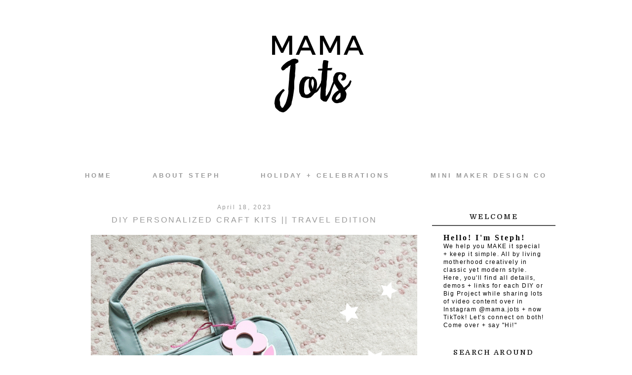

--- FILE ---
content_type: text/html; charset=UTF-8
request_url: https://www.mamajots.com/2023/04/
body_size: 35602
content:
<!DOCTYPE html>
<html class='v2' dir='ltr' xmlns='http://www.w3.org/1999/xhtml' xmlns:b='http://www.google.com/2005/gml/b' xmlns:data='http://www.google.com/2005/gml/data' xmlns:expr='http://www.google.com/2005/gml/expr'>
<head>
<link href='https://www.blogger.com/static/v1/widgets/335934321-css_bundle_v2.css' rel='stylesheet' type='text/css'/>
<meta content='28c75acffa814a96adbaa7d07e65e051' name='p:domain_verify'/>
<link href='https://fonts.googleapis.com/css?family=Muli:400,300|Domine:400,700|Montserrat:400,700' rel='stylesheet' type='text/css'/>
<link href='//maxcdn.bootstrapcdn.com/font-awesome/4.2.0/css/font-awesome.min.css' rel='stylesheet'/>
<meta content='width=1100' name='viewport'/>
<meta content='text/html; charset=UTF-8' http-equiv='Content-Type'/>
<meta content='blogger' name='generator'/>
<link href='https://www.mamajots.com/favicon.ico' rel='icon' type='image/x-icon'/>
<link href='https://www.mamajots.com/2023/04/' rel='canonical'/>
<link rel="alternate" type="application/atom+xml" title="MAMA Jots - Atom" href="https://www.mamajots.com/feeds/posts/default" />
<link rel="alternate" type="application/rss+xml" title="MAMA Jots - RSS" href="https://www.mamajots.com/feeds/posts/default?alt=rss" />
<link rel="service.post" type="application/atom+xml" title="MAMA Jots - Atom" href="https://www.blogger.com/feeds/1615835480784117947/posts/default" />
<!--Can't find substitution for tag [blog.ieCssRetrofitLinks]-->
<meta content='Pacific Northwest lifestyle blog on beautiful, simple & practical take-aways for motherhood in the 30&#39;s, savvy mom tips, DIY travel & style.' name='description'/>
<meta content='https://www.mamajots.com/2023/04/' property='og:url'/>
<meta content='MAMA Jots' property='og:title'/>
<meta content='Pacific Northwest lifestyle blog on beautiful, simple &amp; practical take-aways for motherhood in the 30&#39;s, savvy mom tips, DIY travel &amp; style.' property='og:description'/>
<title>
MAMA Jots: April 2023
</title>
<style type='text/css'>@font-face{font-family:'Lato';font-style:normal;font-weight:700;font-display:swap;src:url(//fonts.gstatic.com/s/lato/v25/S6u9w4BMUTPHh6UVSwaPGQ3q5d0N7w.woff2)format('woff2');unicode-range:U+0100-02BA,U+02BD-02C5,U+02C7-02CC,U+02CE-02D7,U+02DD-02FF,U+0304,U+0308,U+0329,U+1D00-1DBF,U+1E00-1E9F,U+1EF2-1EFF,U+2020,U+20A0-20AB,U+20AD-20C0,U+2113,U+2C60-2C7F,U+A720-A7FF;}@font-face{font-family:'Lato';font-style:normal;font-weight:700;font-display:swap;src:url(//fonts.gstatic.com/s/lato/v25/S6u9w4BMUTPHh6UVSwiPGQ3q5d0.woff2)format('woff2');unicode-range:U+0000-00FF,U+0131,U+0152-0153,U+02BB-02BC,U+02C6,U+02DA,U+02DC,U+0304,U+0308,U+0329,U+2000-206F,U+20AC,U+2122,U+2191,U+2193,U+2212,U+2215,U+FEFF,U+FFFD;}@font-face{font-family:'Montserrat';font-style:normal;font-weight:400;font-display:swap;src:url(//fonts.gstatic.com/s/montserrat/v31/JTUHjIg1_i6t8kCHKm4532VJOt5-QNFgpCtr6Hw0aXp-p7K4KLjztg.woff2)format('woff2');unicode-range:U+0460-052F,U+1C80-1C8A,U+20B4,U+2DE0-2DFF,U+A640-A69F,U+FE2E-FE2F;}@font-face{font-family:'Montserrat';font-style:normal;font-weight:400;font-display:swap;src:url(//fonts.gstatic.com/s/montserrat/v31/JTUHjIg1_i6t8kCHKm4532VJOt5-QNFgpCtr6Hw9aXp-p7K4KLjztg.woff2)format('woff2');unicode-range:U+0301,U+0400-045F,U+0490-0491,U+04B0-04B1,U+2116;}@font-face{font-family:'Montserrat';font-style:normal;font-weight:400;font-display:swap;src:url(//fonts.gstatic.com/s/montserrat/v31/JTUHjIg1_i6t8kCHKm4532VJOt5-QNFgpCtr6Hw2aXp-p7K4KLjztg.woff2)format('woff2');unicode-range:U+0102-0103,U+0110-0111,U+0128-0129,U+0168-0169,U+01A0-01A1,U+01AF-01B0,U+0300-0301,U+0303-0304,U+0308-0309,U+0323,U+0329,U+1EA0-1EF9,U+20AB;}@font-face{font-family:'Montserrat';font-style:normal;font-weight:400;font-display:swap;src:url(//fonts.gstatic.com/s/montserrat/v31/JTUHjIg1_i6t8kCHKm4532VJOt5-QNFgpCtr6Hw3aXp-p7K4KLjztg.woff2)format('woff2');unicode-range:U+0100-02BA,U+02BD-02C5,U+02C7-02CC,U+02CE-02D7,U+02DD-02FF,U+0304,U+0308,U+0329,U+1D00-1DBF,U+1E00-1E9F,U+1EF2-1EFF,U+2020,U+20A0-20AB,U+20AD-20C0,U+2113,U+2C60-2C7F,U+A720-A7FF;}@font-face{font-family:'Montserrat';font-style:normal;font-weight:400;font-display:swap;src:url(//fonts.gstatic.com/s/montserrat/v31/JTUHjIg1_i6t8kCHKm4532VJOt5-QNFgpCtr6Hw5aXp-p7K4KLg.woff2)format('woff2');unicode-range:U+0000-00FF,U+0131,U+0152-0153,U+02BB-02BC,U+02C6,U+02DA,U+02DC,U+0304,U+0308,U+0329,U+2000-206F,U+20AC,U+2122,U+2191,U+2193,U+2212,U+2215,U+FEFF,U+FFFD;}@font-face{font-family:'Playfair Display';font-style:italic;font-weight:400;font-display:swap;src:url(//fonts.gstatic.com/s/playfairdisplay/v40/nuFRD-vYSZviVYUb_rj3ij__anPXDTnCjmHKM4nYO7KN_qiTXtXA-X-uE0qEE5Do.woff2)format('woff2');unicode-range:U+0301,U+0400-045F,U+0490-0491,U+04B0-04B1,U+2116;}@font-face{font-family:'Playfair Display';font-style:italic;font-weight:400;font-display:swap;src:url(//fonts.gstatic.com/s/playfairdisplay/v40/nuFRD-vYSZviVYUb_rj3ij__anPXDTnCjmHKM4nYO7KN_qiTXt7A-X-uE0qEE5Do.woff2)format('woff2');unicode-range:U+0102-0103,U+0110-0111,U+0128-0129,U+0168-0169,U+01A0-01A1,U+01AF-01B0,U+0300-0301,U+0303-0304,U+0308-0309,U+0323,U+0329,U+1EA0-1EF9,U+20AB;}@font-face{font-family:'Playfair Display';font-style:italic;font-weight:400;font-display:swap;src:url(//fonts.gstatic.com/s/playfairdisplay/v40/nuFRD-vYSZviVYUb_rj3ij__anPXDTnCjmHKM4nYO7KN_qiTXt_A-X-uE0qEE5Do.woff2)format('woff2');unicode-range:U+0100-02BA,U+02BD-02C5,U+02C7-02CC,U+02CE-02D7,U+02DD-02FF,U+0304,U+0308,U+0329,U+1D00-1DBF,U+1E00-1E9F,U+1EF2-1EFF,U+2020,U+20A0-20AB,U+20AD-20C0,U+2113,U+2C60-2C7F,U+A720-A7FF;}@font-face{font-family:'Playfair Display';font-style:italic;font-weight:400;font-display:swap;src:url(//fonts.gstatic.com/s/playfairdisplay/v40/nuFRD-vYSZviVYUb_rj3ij__anPXDTnCjmHKM4nYO7KN_qiTXtHA-X-uE0qEEw.woff2)format('woff2');unicode-range:U+0000-00FF,U+0131,U+0152-0153,U+02BB-02BC,U+02C6,U+02DA,U+02DC,U+0304,U+0308,U+0329,U+2000-206F,U+20AC,U+2122,U+2191,U+2193,U+2212,U+2215,U+FEFF,U+FFFD;}</style>
<style id='page-skin-1' type='text/css'><!--
/*
-----------------------------------------------
Blogger Theme
Name:     Love Vivianna
Designer: Get Polished
URL:      www.getpolished.net
----------------------------------------------- */
/* Variable definitions
====================
<Variable name="keycolor" description="Main Color" type="color" default="#66bbdd"/>
<Group description="Body Text" selector="body">
<Variable name="body.font" description="Font" type="font"
default="normal normal 12px Arial, Tahoma, Helvetica, FreeSans, sans-serif"/>
<Variable name="body.text.color" description="Text Color" type="color" default="#222222"/>
</Group>
<Group description="Backgrounds" selector=".body-fauxcolumns-outer">
<Variable name="body.background.color" description="Outer Background" type="color" default="#66bbdd"/>
<Variable name="content.background.color" description="Main Background" type="color" default="#ffffff"/>
<Variable name="header.background.color" description="Header Background" type="color" default="transparent"/>
</Group>
<Group description="Links" selector=".main-outer">
<Variable name="link.color" description="Link Color" type="color" default="#2288bb"/>
<Variable name="link.hover.color" description="Hover Color" type="color" default="#33aaff"/>
<Variable name="sidebar.link.color" description="Sidebar Link Color" type="color" default="#2288bb"/>
<Variable name="sidebar.hover.color" description="Sidebar Link Hover Color" type="color" default="#33aaff"/>
</Group>
<Group description="Blog Title" selector=".header h1">
<Variable name="header.font" description="Font" type="font"
default="normal normal 40px Arial, Tahoma, Helvetica, FreeSans, sans-serif"/>
<Variable name="header.text.color" description="Title Color" type="color" default="#3399bb" />
<Variable name="header.border.color" description="Header Border Color" type="color" default="#ffffff"/>
</Group>
<Group description="Blog Tagline" selector=".header .description">
<Variable name="description.text.color" description="Tagline Color" type="color" default="#777777" />
<Variable name="description.font" description="Tagline Font" type="font"
default="italic 15px Playfair Display, serif"/>
</Group>
<Group description="Navigation Bar" selector=".tabs-inner .widget li a">
<Variable name="tabs.font" description="Nav Font" type="font"
default="normal 13px Lato, sans-serif"/>
<Variable name="tabs.text.color" description="Nav Text Color" type="color" default="#b7b5b2"/>
<Variable name="tabs.hover.text.color" description="Nav Hover Color" type="color" default="#000000"/>
</Group>
<Group description="Navigation Background" selector=".tabs-outer .PageList">
<Variable name="tabs.background.color" description="Background Color" type="color" default="#f5f5f5"/>
<Variable name="tabs.selected.background.color" description="Selected Background Color" type="color" default="#eeeeee"/>
</Group>
<Group description="Post Title" selector="h3.post-title, .post-title, .comments h4">
<Variable name="post.title.font" description="Title Font" type="font"
default="normal normal 14px Open Sans, sans-serif"/>
<Variable name="post.title.color" description="Title Color" type="color"
default="#b5baba"/>
<Variable name="post.title.hover.color" description="Title Hover Color" type="color"
default="#b7b5b2"/>
</Group>
<Group description="Date Header" selector=".date-header">
<Variable name="date.header.font" description="Header Font" type="font"
default="italic 10px Open Sans, sans-serif"/>
<Variable name="date.header.color" description="Header Color" type="color"
default="#000000"/>
<Variable name="date.header.background.color" description="Background Color" type="color"
default="transparent"/>
</Group>
<Group description="Post Footer" selector=".post-footer">
<Variable name="post.footer.text.color" description="Text Color" type="color" default="#666666"/>
<Variable name="post.footer.background.color" description="Background Color" type="color"
default="#f9f9f9"/>
<Variable name="post.footer.border.color" description="Shadow Color" type="color" default="#eeeeee"/>
<Variable name="post.footer.font" description="Post Footer Font" type="font"
default="Normal normal 12px Open Sans, sans-serif"/>
<Variable name="post.footer.border" description="Post Footer Border Color" type="color" default="#fbd5ba"/>
</Group>
<Group description="Right Sidebar Background" selector="body">
<Variable name="sidebar.right.top.color" description="Right Top Sidebar Background" type="color" default="#00f"/>
<Variable name="sidebar.right.left.color" description="Right Left Sidebar Background" type="color" default="#ff0"/>
<Variable name="sidebar.right.right.color" description="Right Right Sidebar Background" type="color" default="#f0f"/>
</Group>
<Group description="Left Sidebar Background" selector="body">
<Variable name="sidebar.left.top.color" description="Left Top Sidebar Background" type="color" default="#00f"/>
<Variable name="sidebar.left.left.color" description="Left Left Sidebar Background" type="color" default="#ff0"/>
<Variable name="sidebar.left.right.color" description="Left Right Sidebar Background" type="color" default="#f0f"/>
</Group>
<Group description="Sidebar Column Background" selector="body">
<Variable name="sidebar.bgr.color" description="Right Sidebar BG Color" type="color" default="#f00"/>
<Variable name="sidebar.bgl.color" description="Left Sidebar BG Color" type="color" default="#f00"/>
</Group>
<Group description="Sidebar" selector="h2">
<Variable name="widget.title.font" description="Sidebar Title Font" type="font"
default="normal normal 11px Open Sans"/>
<Variable name="widget.title.text.color" description="Sidebar Title Color" type="color" default="#000000"/>
<Variable name="sidebar.border.color" description="Sidebar Border Color" type="color" default="#fbd5ba"/>
</Group>
<Group description="Profile Image First Line" selector="#hello">
<Variable name="hello.font" description="First Line Font" type="font"
default="normal normal 11px Open Sans"/>
<Variable name="hello.color" description="First Line Color" type="color" default="#000000"/>
</Group>
<Group description="Social Media Icons" selector="social">
<Variable name="social.icon.color" description="Social Icon Color" type="color" default="#fff"/>
<Variable name="social.icon.hover" description="Social Icon Hover Color" type="color" default="#ccc"/>
</Group>
<Group description="Labels" selector="#Label1">
<Variable name="label.font" description="Label Font" type="font"
default="normal normal 11px Open Sans"/>
</Group>
<Group description="Attribution" selector="#attribution">
<Variable name="attribution.font" description="Attribution Font" type="font"
default="normal normal 11px Open Sans"/>
<Variable name="attribution.color" description="Attribution Font Color" type="color" default="#000000"/>
</Group>
<Group description="Popular Post" selector=".PopularPosts .item-title">
<Variable name="popular.font" description="Popular Post Caption Font" type="font"
default="normal 10px Open Sans, sans-serif"/>
</Group>
<Group description="Read More Button" selector=".jump-link">
<Variable name="jump.link.font" description="Read More Font" type="font"
default="normal 10px Open Sans, sans-serif"/>
<Variable name="jump.text.color" description="Font Color" type="color" default="#fff"/>
<Variable name="jump.background" description="Button Background Color" type="color" default="#fbd5ba"/>
<Variable name="jump.background.hover" description="Button Background Color on Hover" type="color" default="#000000"/>
<Variable name="jump.font.color.hover" description="Font Color on Hover" type="color" default="#fff"/>
</Group>
<Group description="Blockquote" selector="#blockquote">
<Variable name="blockquote.background" description="Blockquote Background" type="color" default="#000"/>
<Variable name="blockquote.border" description="Blockquote Border" type="color" default="#000"/>
<Variable name="blockquote.font.color" description="Blockquote Font Color" type="color" default="#fff"/>
</Group>
<Group description="Search Bar" selector="searchButton searchBox searchButton:hover">
<Variable name="search.color" description="Search Background Color" type="color" default="#000"/>
<Variable name="search.font.color" description="Search Font Color" type="color" default="#fff"/>
<Variable name="search.hover" description="Background Color on Hover" type="color" default="#fbd5ba"/>
<Variable name="search.font.hover" description="Font Color on Hover" type="color" default="#fff"/>
<Variable name="search.font" description="Search Bar Inner Font" type="font" default="lighter 11px Open Sans, sans-serif"/>
<Variable name="input.button.font" description="Search Button Font" type="font" default="normal normal 11px Open Sans, sans-serif"/>
</Group>
<Group description="Follow by Email Colors" selector="#FollowByEmail1">
<Variable name="follow.button.color" description="Button Color" type="color" default="#000000"/>
<Variable name="follow.font.color" description="Button Font Color" type="color" default="#fff"/>
<Variable name="follow.button.hover" description="Button Hover Color" type="color" default="#ccc"/>
<Variable name="follow.font.hover" description="Button Hover Font Color" type="color" default="#fff"/>
</Group>
<Group description="Follow by Email Fonts" selector="#FollowByEmail1">
<Variable name="follow.font" description="Submit Button Font" type="font" default="normal normal 11px Open Sans, sans-serif"/>
<Variable name="follow.inner" description="Follow by Email Inner Font" type="font" default="lighter 11px Open Sans, sans-serif"/>
</Group>
<Group description="Archive" selector="#ArchiveList">
<Variable name="archive.font" description="Archive Font" type="font" default="normal 14px Open Sans, sans-serif"/>
<Variable name="archive.font.color" description="Archive Numbers Color" type="color" default="#fff"/>
</Group>
<Group description="Older/Newer" selector="blog-pager-older-link blog-pager-newer-link">
<Variable name="older.newer.home.font" description="Font Style" type="font" default="Normal 12px Lato"/>
<Variable name="older.newer.home.color" description="Font Color" type="color" default="#ffffff"/>
<Variable name="older.newer.home.hover.color" description="Font Hover Color" type="color" default="#fff"/>
<Variable name="older.newer.home.background" description="Background Color" type="color" default="#000000"/>
<Variable name="older.newer.home.background.hover" description="Background Hover Color" type="color" default="#fbd5ba"/>
</Group>
<Group description="Back to Top Arrow" selector="backtotop">
<Variable name="btt.color" description="Icon Color" type="color" default="#fbd5ba"/>
<Variable name="btt.hover" description="Icon Hover Color" type="color" default="#000"/>
</Group>
<Group description="Images" selector=".main-inner">
<Variable name="image.background.color" description="Background Color" type="color" default="#ffffff"/>
<Variable name="image.border.color" description="Border Color" type="color" default="#eeeeee"/>
<Variable name="image.text.color" description="Caption Text Color" type="color" default="#000000"/>
</Group>
<Group description="Accents" selector=".content-inner">
<Variable name="body.rule.color" description="Separator Line Color" type="color" default="#eeeeee"/>
<Variable name="tabs.border.color" description="Tabs Border Color" type="color" default="transparent"/>
</Group>
<Variable name="body.background" description="Body Background" type="background"
color="#ffffff" default="$(color) none repeat scroll top left"/>
<Variable name="body.background.override" description="Body Background Override" type="string" default=""/>
<Variable name="body.background.gradient.cap" description="Body Gradient Cap" type="url"
default="url(//www.blogblog.com/1kt/simple/gradients_light.png)"/>
<Variable name="body.background.gradient.tile" description="Body Gradient Tile" type="url"
default="url(//www.blogblog.com/1kt/simple/body_gradient_tile_light.png)"/>
<Variable name="content.background.color.selector" description="Content Background Color Selector" type="string" default=".content-inner"/>
<Variable name="content.padding" description="Content Padding" type="length" default="10px"/>
<Variable name="content.padding.horizontal" description="Content Horizontal Padding" type="length" default="10px"/>
<Variable name="content.shadow.spread" description="Content Shadow Spread" type="length" default="40px"/>
<Variable name="content.shadow.spread.webkit" description="Content Shadow Spread (WebKit)" type="length" default="5px"/>
<Variable name="content.shadow.spread.ie" description="Content Shadow Spread (IE)" type="length" default="10px"/>
<Variable name="main.border.width" description="Main Border Width" type="length" default="0"/>
<Variable name="header.background.gradient" description="Header Gradient" type="url" default="none"/>
<Variable name="header.shadow.offset.left" description="Header Shadow Offset Left" type="length" default="-1px"/>
<Variable name="header.shadow.offset.top" description="Header Shadow Offset Top" type="length" default="-1px"/>
<Variable name="header.shadow.spread" description="Header Shadow Spread" type="length" default="1px"/>
<Variable name="header.padding" description="Header Padding" type="length" default="30px"/>
<Variable name="header.border.size" description="Header Border Size" type="length" default="1px"/>
<Variable name="header.bottom.border.size" description="Header Bottom Border Size" type="length" default="1px"/>
<Variable name="header.border.horizontalsize" description="Header Horizontal Border Size" type="length" default="0"/>
<Variable name="tabs.margin.top" description="Tabs Margin Top" type="length" default="0" />
<Variable name="tabs.margin.side" description="Tabs Side Margin" type="length" default="30px" />
<Variable name="tabs.background.gradient" description="Tabs Background Gradient" type="url"
default="url(//www.blogblog.com/1kt/simple/gradients_light.png)"/>
<Variable name="tabs.border.width" description="Tabs Border Width" type="length" default="1px"/>
<Variable name="tabs.bevel.border.width" description="Tabs Bevel Border Width" type="length" default="1px"/>
<Variable name="date.header.padding" description="Date Header Padding" type="string" default="inherit"/>
<Variable name="date.header.letterspacing" description="Date Header Letter Spacing" type="string" default="inherit"/>
<Variable name="date.header.margin" description="Date Header Margin" type="string" default="inherit"/>
<Variable name="post.margin.bottom" description="Post Bottom Margin" type="length" default="25px"/>
<Variable name="image.border.small.size" description="Image Border Small Size" type="length" default="2px"/>
<Variable name="image.border.large.size" description="Image Border Large Size" type="length" default="5px"/>
<Variable name="page.width.selector" description="Page Width Selector" type="string" default=".region-inner"/>
<Variable name="page.width" description="Page Width" type="string" default="auto"/>
<Variable name="main.section.margin" description="Main Section Margin" type="length" default="15px"/>
<Variable name="main.padding" description="Main Padding" type="length" default="15px"/>
<Variable name="main.padding.top" description="Main Padding Top" type="length" default="30px"/>
<Variable name="main.padding.bottom" description="Main Padding Bottom" type="length" default="30px"/>
<Variable name="paging.background"
color="#ffffff"
description="Background of blog paging area" type="background"
default="transparent none no-repeat scroll top center"/>
<Variable name="footer.bevel" description="Bevel border length of footer" type="length" default="0"/>
<Variable name="mobile.background.overlay" description="Mobile Background Overlay" type="string"
default="transparent none repeat scroll top left"/>
<Variable name="mobile.background.size" description="Mobile Background Size" type="string" default="auto"/>
<Variable name="mobile.button.color" description="Mobile Button Color" type="color" default="#ffffff" />
<Variable name="startSide" description="Side where text starts in blog language" type="automatic" default="left"/>
<Variable name="endSide" description="Side where text ends in blog language" type="automatic" default="right"/>
*/
/* Content
----------------------------------------------- */
body {
font: normal normal 13.5px Arial, Tahoma, Helvetica, FreeSans, sans-serif;
font-weight: 400;
color: #000000;
background: #ffffff none repeat scroll top left;
padding: 0px;
}
html body .region-inner {
min-width: 0;
max-width: 100%;
width: auto;
}
a:link {
text-decoration:none;
color: #c5c2c2;
}
a:visited {
text-decoration:none;
color: #c5c2c2;
}
a:hover {
text-decoration:underline;
color: #262626;
}
.body-fauxcolumn-outer .fauxcolumn-inner {
background: transparent none repeat scroll top left;
_background-image: none;
}
.body-fauxcolumn-outer .cap-top {
position: absolute;
z-index: 1;
height: 400px;
width: 100%;
background: #ffffff none repeat scroll top left;
}
.body-fauxcolumn-outer .cap-top .cap-left {
width: 100%;
background: transparent none repeat-x scroll top left;
_background-image: none;
}
.content-outer {
-moz-box-shadow: 0 0 0 rgba(0, 0, 0, .15);
-webkit-box-shadow: 0 0 0 rgba(0, 0, 0, .15);
-goog-ms-box-shadow: 0 0 0 #333333;
box-shadow: 0 0 0 rgba(0, 0, 0, .15);
margin-bottom: 1px;
}
.content-inner { padding: 10px 0px; }
.content-inner {
background-color: #ffffff;
}
a:link {
color: #c5c2c2;
text-decoration:none;
-webkit-transition: all .175s ease-in-out;
-moz-transition: all .175s ease-in-out;
-ms-transition: all .175s ease-in-out;
-o-transition: all .175s ease-in-out;
transition: all .175s ease-in-out;
}
a:visited {
color: #c5c2c2;
text-decoration:none;
}
a:hover {
color: #262626;
text-decoration:none;
}
#Attribution1 {
display:none;
}
/* Header
----------------------------------------------- */
.header-outer {
background: transparent none repeat-x scroll 0 -400px;
_background-image: none;
}
.Header h1 {
font: normal normal 70px Arial, Tahoma, Helvetica, FreeSans, sans-serif;
font-weight: 700;
color: #999999;
letter-spacing: 1px;
padding: 39px 0px;
text-shadow: 0 0 0 rgba(0, 0, 0, .2);
}
.Header h1 a {
color: #999999;
}
.Header .description {
font: italic 15px Playfair Display, serif;
color: #868686;
margin-top: -65px;
padding-bottom: 50px;
letter-spacing: 1px;
}
.header-inner .Header .titlewrapper {
padding: 22px 0;
}
.header-inner .Header .descriptionwrapper {
padding: 0 0;
}
#header-inner
{text-align: Center;
}
#header {
border-bottom: 1px solid #ffffff
margin-left: 6px;
margin-right: 23px;
}
#header-inner img {margin: 0 auto;}
#header-inner, .header-inner {text-align:center;}
#Header1_headerimg { margin: 0 auto; text-align:center;}
/* Navigation Bar
----------------------------------------------- */
.tabs-inner .section:first-child {
border-top: 0 solid transparent;
}
.tabs-inner .section:first-child ul {
margin-top: -1px;
border-top: 1px solid transparent;
border-left: 1px solid transparent;
border-right: 1px solid transparent;
padding-top: 10px;
padding-bottom: 10px;
opacity: 0.9;
background: #e5e5e5;
margin-top: 0px;
margin-bottom: 10px;
}
.tabs-inner .widget ul {
background: #e5e5e5 none repeat-x scroll 0 -800px;
_background-image: none;
border-bottom: 1px solid transparent;
margin-top: 0;
background: none repeat-x scroll 0 -800px transparent;
margin-left: 0px;
margin-right: 0px;
margin-top: 0;
}
.tabs-inner .widget li a {
display: inline-block;
font: normal normal 13px Arial, Tahoma, Helvetica, FreeSans, sans-serif;
font-weight: 700;
color: #999999;
border-left: 1px solid #ffffff;
border-right: 1px solid transparent;
border-left: 0 solid #FFFFFF;
border-right: 0 solid #DDDDDD;
display: inline-block;
padding: .6em 3em;
text-transform: uppercase;
letter-spacing: 4px;
}
.tabs-inner .widget li:first-child a {
border-left: none;
}
.tabs-inner .widget li a:hover {
color: #c5c2c2;
background-color: #e5e5e5;
text-decoration: none;
}
.tabs-inner .widget li a:hover {
text-decoration: none;
}
.tabs-inner .widget li a:hover {
background-color: transparent;
text-decoration: none;
}
.PageList {text-align:center; text-transform:sentencecase; !important;}
.PageList li {display:inline !important; float:none !important;}
#PageList1 {top: 0px; left: 0px; z-index: 999; width:100%;}
#navbar-iframe {
display: none !important;
}
body .navbar { height: 0px; } .content-inner { padding-top: 0px; }
/* Images
----------------------------------------------- */
#Image5:hover {
opacity: .7;
}
#Image5 {
opacity: 1;
transition: opacity .25s ease-in-out;
-moz-transition: opacity .25s ease-in-out;
-webkit-transition: opacity .25s ease-in-out;
filter: alpha(opacity=100);
position: relative;
-webkit-backface-visibility: hidden;
}
#Image1:hover {
opacity: .7;
}
#Image1 {
opacity: 1;
transition: opacity .25s ease-in-out;
-moz-transition: opacity .25s ease-in-out;
-webkit-transition: opacity .25s ease-in-out;
filter: alpha(opacity=100);
position: relative;
-webkit-backface-visibility: hidden;
}
.post-body img, .post-body .tr-caption-container, .Profile img, .Image img,
.BlogList .item-thumbnail img {
padding: 2px;
background: #ffffff;
border: 1px solid #eeeeee;
-moz-box-shadow: 1px 1px 5px rgba(0, 0, 0, .1);
-webkit-box-shadow: 1px 1px 5px rgba(0, 0, 0, .1);
box-shadow: 1px 1px 5px rgba(0, 0, 0, .1);
}
.post-body img, .post-body .tr-caption-container {
padding: 5px;
}
.post-body .tr-caption-container {
color: #000000;
}
.post-body .tr-caption-container img {
padding: 0px;
background: transparent;
border: none;
-moz-box-shadow: 0 0 0 rgba(0, 0, 0, .1);
-webkit-box-shadow: 0 0 0 rgba(0, 0, 0, .1);
box-shadow: 0 0 0 rgba(0, 0, 0, .1);
}
.post-body img, .post-body .tr-caption-container, .Profile img, .Image img,
.BlogList .item-thumbnail img {
border: none !important;
background: none !important;
-moz-box-shadow: 0px 0px 0px transparent !important;
-webkit-box-shadow: 0px 0px 0px transparent !important;
box-shadow: 0px 0px 0px transparent !important;
}
.separator a {
margin-left: -5px !important;
margin-right: 0 !important;
}
.post-body .tr-caption-container {
padding: 0px;
}
.post img, .post-body img {
max-width: 668px;
}
.post-body img, .post-body .tr-caption-container {padding: 0px;
}
/* Columns
----------------------------------------------- */
.main-outer {
border-top: 0 solid transparent;
}
.fauxcolumn-left-outer .fauxcolumn-inner {
border-right: 1px solid transparent;
}
.fauxcolumn-right-outer .fauxcolumn-inner {
border-left: 1px solid transparent;
}
/* Headings
----------------------------------------------- */
h2 {
margin: 0 0 1em 0;
font: normal normal 14px Domine;
color: #262626;
}
/* Sidebar
----------------------------------------------- */
.widget .zippy {
color: #262626;
text-shadow: 2px 2px 1px rgba(0, 0, 0, .1);
}
.popular-posts ul{
list-style:none;
text-align:center;
}
.PopularPosts .item-thumbnail {
text-align:center !important;
}
.popular-posts .item-snippet {
display:none;
}
.PopularPosts .item-title{
font: normal normal 8px Montserrat;
letter-spacing:2px;
padding-bottom:.2em;
text-transform:uppercase;
font-weight: 700;
}
.PopularPosts img{
width:100%;
height:auto;
transition:all .25s ease-out;
-o-transition:all .25s ease-out;
-moz-transition:all .25s ease-out;
-webkit-transition:all .25s ease-out;
text-align:center;
padding-left:3px;
}
.widget ul {
padding: 0px;
}
.sidebar a, .sidebar a:visited { color: #262626; }
.sidebar a:hover { color: #c5c2c2; }
.sidebar .widget h2 {
text-align: center;
}
.sidebar .widget h2 {
text-align: center;
border-bottom: 2px solid #525252;
padding: 9px 0px;
margin-bottom: 15px;
}
.sidebar h2 {
letter-spacing: 2.5px;
font: normal normal 14px Domine;
color: #262626;
font-weight: 700;
}
#sidebar-right-1 { background: #ffffff; }
#sidebar-right-2-1 { background: #ffffff; }
#sidebar-right-2-2 { background: #ffffff; }
.column-right-inner, column-right-outer { background: #ffffff; }
.column-left-inner, column-left-outer { background: #ffffff; }
#sidebar-left-1 { background: #ffffff; }
#sidebar-left-2-1 { background: #ffffff; }
#sidebar-left-2-2 { background: #ffffff; }
/* Social Media Icons
------------------------------------------------------------------
*/
#social-icons {
float: right;
margin-top: -26px;
padding-right: 10px;
}
#social-icons i {
color: #999999;
font-family:fontello;
-webkit-transition: all .2s ease-in-out;
-moz-transition: all .2s ease-in-out;
-ms-transition: all .2s ease-in-out;
-o-transition: all .2s ease-in-out;
transition: all .2s ease-in-out;
margin-right: 13px;
}
.social-icons {
text-align: center;
}
/* Round*/
.icon-heart-circled {
color: #999999;
font-family:fontello;
font-size: 22.5px;
-webkit-transition: all .2s ease-in-out;
-moz-transition: all .2s ease-in-out;
-ms-transition: all .2s ease-in-out;
-o-transition: all .2s ease-in-out;
transition: all .2s ease-in-out;
}
.icon-heart-circled:hover {
color: #d7d3ce;
}
.icon-basket-circled {
color: #999999;
font-family:fontello;
font-size: 22px;
-webkit-transition: all .2s ease-in-out;
-moz-transition: all .2s ease-in-out;
-ms-transition: all .2s ease-in-out;
-o-transition: all .2s ease-in-out;
transition: all .2s ease-in-out;
}
.icon-basket-circled:hover {
color: #d7d3ce;
}
.icon-play-circled-1{
color: #999999;
font-family:fontello;
font-size: 26px;
-webkit-transition: all .2s ease-in-out;
-moz-transition: all .2s ease-in-out;
-ms-transition: all .2s ease-in-out;
-o-transition: all .2s ease-in-out;
transition: all .2s ease-in-out;
}
.icon-play-circled-1:hover{
color: #d7d3ce;
}
.icon-facebook-circled-1 {
color: #999999;
font-size: 23px;
font-family:fontello;
-webkit-transition: all .2s ease-in-out;
-moz-transition: all .2s ease-in-out;
-ms-transition: all .2s ease-in-out;
-o-transition: all .2s ease-in-out;
transition: all .2s ease-in-out;
}
.icon-facebook-circled-1:hover{
color: #d7d3ce;
}
.icon-pinterest-circled {
color: #999999;
font-family:fontello;
font-size: 23px;
-webkit-transition: all .2s ease-in-out;
-moz-transition: all .2s ease-in-out;
-ms-transition: all .2s ease-in-out;
-o-transition: all .2s ease-in-out;
transition: all .2s ease-in-out;
}
.icon-pinterest-circled:hover{
color: #d7d3ce;
}
.icon-flickr-circled {
color: #999999;
font-family:fontello;
font-size: 23px;
-webkit-transition: all .2s ease-in-out;
-moz-transition: all .2s ease-in-out;
-ms-transition: all .2s ease-in-out;
-o-transition: all .2s ease-in-out;
transition: all .2s ease-in-out;
}
.icon-flickr-circled:hover{
color: #d7d3ce;
}
.icon-mail-circled {
color: #999999;
font-family:fontello;
font-size: 22px;
-webkit-transition: all .2s ease-in-out;
-moz-transition: all .2s ease-in-out;
-ms-transition: all .2s ease-in-out;
-o-transition: all .2s ease-in-out;
transition: all .2s ease-in-out;
}
.icon-mail-circled:hover {
color: #d7d3ce;
}
.icon-instagram-circled {
color: #999999;
font-family:fontello;
font-size: 24px;
-webkit-transition: all .2s ease-in-out;
-moz-transition: all .2s ease-in-out;
-ms-transition: all .2s ease-in-out;
-o-transition: all .2s ease-in-out;
transition: all .2s ease-in-out;
}
.icon-instagram-circled:hover {
color: #d7d3ce;
}
.icon-gplus-circled-1 {
color: #999999;
font-size: 23px;
font-family:fontello;
-webkit-transition: all .2s ease-in-out;
-moz-transition: all .2s ease-in-out;
-ms-transition: all .2s ease-in-out;
-o-transition: all .2s ease-in-out;
transition: all .2s ease-in-out;
}
.icon-gplus-circled-1:hover {
color: #d7d3ce;
}
.icon-skype-circled {
color: #999999;
font-family:fontello;
font-size: 23px;
-webkit-transition: all .2s ease-in-out;
-moz-transition: all .2s ease-in-out;
-ms-transition: all .2s ease-in-out;
-o-transition: all .2s ease-in-out;
transition: all .2s ease-in-out;
}
.icon-skype-circled:hover {
color: #d7d3ce;
}
.icon-twitter-circled {
color: #999999;
font-family:fontello;
font-size: 23px;
-webkit-transition: all .2s ease-in-out;
-moz-transition: all .2s ease-in-out;
-ms-transition: all .2s ease-in-out;
-o-transition: all .2s ease-in-out;
transition: all .2s ease-in-out;
}
.icon-twitter-circled:hover {
color: #d7d3ce;
}
.icon-vimeo-circled {
color: #999999;
font-family:fontello;
font-size: 23px;
-webkit-transition: all .2s ease-in-out;
-moz-transition: all .2s ease-in-out;
-ms-transition: all .2s ease-in-out;
-o-transition: all .2s ease-in-out;
transition: all .2s ease-in-out;
}
.icon-vimeo-circled:hover {
color: #d7d3ce;
}
.icon-tumblr-circled {
color: #999999;
font-size: 23px;
font-family:fontello;
-webkit-transition: all .2s ease-in-out;
-moz-transition: all .2s ease-in-out;
-ms-transition: all .2s ease-in-out;
-o-transition: all .2s ease-in-out;
transition: all .2s ease-in-out;
}
.icon-tumblr-circled:hover {
color: #d7d3ce;
}
/* Profile Photo  */
#profile-photo {
width: 200;
height: 200px;
border-radius: 200px;
margin: 0 auto;
margin-top: 20px;
}
#profile-blurb {
width:205px;
font: normal normal 13.5px Arial, Tahoma, Helvetica, FreeSans, sans-serif;
font-size: 12px;
color:#000000;
letter-spacing: 1.5px;
margin: 0 auto;
font-weight: 400;
line-height: 1.4;
}
#hover {
opacity: 1;
transition: opacity .25s ease-in-out;
-moz-transition: opacity .25s ease-in-out;
-webkit-transition: opacity .25s ease-in-out;
filter:alpha(opacity=100); /* For IE8 and earlier */
position: relative;
-webkit-backface-visibility: hidden;
}
#hover:hover {
opacity:.7;
}
/* Search Bar */
#searchBox {
height: 28px;
width: 182px;
outline: none;
font: italic normal 12px Domine;
border: 0px solid #cccccc;
color: #a0a0a0;
padding-left: 5px;
margin-left: 2px;
letter-spacing: 1px;
-webkit-appearance: none;
border-radius: 0;
}
#searchButton {
width: 49px;
height: 31px;
background-color: #999999;
border: 0;
color: #ffffff;
cursor: pointer;
letter-spacing: 1px;
font-weight: 200!important;
text-transform: uppercase;
text-decoration: none;
font: normal normal 11px Montserrat;
padding: 2;
margin-top: 10px;
margin-left: 1px;
-webkit-transition: all .2s ease-in-out;
-moz-transition: all .2s ease-in-out;
-ms-transition: all .2s ease-in-out;
-o-transition: all .2s ease-in-out;
transition: all .2s ease-in-out;
-webkit-font-smoothing: subpixel-antialiased;
-webkit-appearance: none;
border-radius: 0;
}
#searchButton:hover {
background-color: #e5e5e5;
color: #262626;
text-decoration: none;
margin-top: 10px;
margin-left: 1px;
}
#searchthis {
font-family: normal normal 13.5px Arial, Tahoma, Helvetica, FreeSans, sans-serif;
height: 25px;
}
/* Follow By Email Gadget */
.FollowByEmail .follow-by-email-inner .follow-by-email-submit {
background: #262626;
color: #ffffff;
font: normal normal 11px Montserrat;
letter-spacing: 1px;
text-transform: uppercase;
text-decoration: none;
width: 60px;
margin-left: 5px;
padding: 0;
border: 0;
height: 30px;
z-index: 0;
border-radius: 0px;
-webkit-appearance: none;
border-radius: 0;
}
.FollowByEmail .follow-by-email-inner .follow-by-email-submit:hover {
background: #ffffff;
font: normal normal 11px Montserrat;
color: #262626;
webkit-transition: all .2s ease-in-out;
-moz-transition: all .2s ease-in-out;
-ms-transition: all .2s ease-in-out;
-o-transition: all .2s ease-in-out;
transition: all .2s ease-in-out;
-webkit-appearance: none;
border-radius: 0;
}
.FollowByEmail .follow-by-email-inner .follow-by-email-address {
height: 30px;
width: 190px;
outline: none;
font: italic normal 12px Domine;
letter-spacing: 1px;
border: 0px solid #a9a9a9;
padding-left: 4px;
color: rgb(47,46,78);
width: 100%;
border: 0px solid #bab9b3;
background: #ffffff;
padding: 0 0 0 4px;
-webkit-appearance: none;
border-radius: 0;
}
/* POPULAR POSTS STLYE */
#PopularPosts1 img:hover {
opacity: .4;
}
#PopularPosts1 img {
opacity: 1;
transition: opacity .25s ease-in-out;
-moz-transition: opacity .25s ease-in-out;
-webkit-transition: opacity .25s ease-in-out;
filter: alpha(opacity=100);
position: relative;
-webkit-backface-visibility: hidden;
}
#PopularPosts1 {
text-align: center;
}
/* GP Attribution */
#attribution {
text-transform: uppercase !important;
padding-top: 30px;
padding-bottom: 10px;
}
#attribution a { color: #c5c2c2; }
#attribution a:hover { color: #c5c2c2; }
.attribution {
text-align: center;
letter-spacing: 4px;
font: normal bold 11px Lato !important;
color: #262626 !important;
text-transform: uppercase;
padding: 20px 0px;
margin-top: 40px;
margin-bottom:-20px;
padding: 20px 20px 20px 20px;
}
/* Archive */
#ArchiveList {
letter-spacing: 1px;
font: normal normal 11px Domine;
color: #cccccc;
}
/* Labels */
.Label ul {
text-align: center;
margin-top:5px;
text-transform: lowercase;
}
#ArchiveList .toggle .zippy{
font-size: 0px !important;
}
#Label1 {
font: normal normal 11px Domine;
z-index: 998;
letter-spacing: 1.5px;
text-align: center;
-webkit-transition: all 0.2s ease-in-out;
-moz-transition: all 0.2s ease-in-out;
-ms-transition: all 0.2s ease-in-out;
-o-transition: all 0.2s ease-in-out;
transition: all 0.2s ease-in-out;
}
.labels a { color: #262626;
}
.labels a:hover {color: #c5c2c2;
}
#Label1 li {
list-style: none;
padding: 2px;
}
#hello {
font: normal normal 16px 'Times New Roman', Times, FreeSerif, serif;
color: #000000;
font-weight: 700;
letter-spacing: 3px;
}
/* Posts
----------------------------------------------- */
.date-header span {
background-color: transparent;
color: #999999;
padding: 0.4em;
letter-spacing: 2.5px;
margin: inherit;
}
.date-header {
font: normal normal 12px Arial, Tahoma, Helvetica, FreeSans, sans-serif;
font-weight: 300;
color: #999999;
background: transparent;
margin:0 0 1.5em;
padding:.5em 0.5em;
text-align: center;
margin-top: 0px !important;
}
.main-inner {
padding-top: 35px;
padding-bottom: 65px;
}
.main-inner .column-center-inner {
padding: 0 0;
}
.main-inner .column-center-inner .section {
margin: 0 1em;
}
.post {
margin: 0 0 45px 0;
}
.post h3 {
font:normal normal 16px Arial, Tahoma, Helvetica, FreeSans, sans-serif;
text-align: center;
text-transform: uppercase;
letter-spacing: 3px;
line-height: 15px;
margin-bottom: 20px;
margin-top:-15px;
}
.post h3 a, .post h3 a:visited {
display:block;
text-decoration:none;
color:#999999;
font:normal normal 16px Arial, Tahoma, Helvetica, FreeSans, sans-serif;
line-height: 20px;
}
.post h3 a:hover {
color:#262626;
font:normal normal 16px Arial, Tahoma, Helvetica, FreeSans, sans-serif;
line-height: 20px;
}
.post-body {
line-height: 1.5;
position: relative;
letter-spacing: 1.5px;
font-weight: 400;
}
#comments .comment-author {
padding-top: 1.5em;
border-top: 1px solid transparent;
background-position: 0 1.5em;
}
#comments .comment-author:first-child {
padding-top: 0;
border-top: none;
}
.avatar-image-container {
margin: .2em 0 0;
}
#comments .avatar-image-container img {
border: 1px solid #eeeeee;
}
/* Blog Footer - Older Newer Home */
.home-link {
display:none;
}
#blog-pager-older-link a, #blog-pager-older a {
float: right;
font: normal normal 11px Montserrat;
text-transform: uppercase;
letter-spacing: 3px;
background: #262626;
padding: 12px 12px;
color: #ffffff;
}
#blog-pager-newer-link a, #blog-newer-older a {
float: right;
font: normal normal 11px Montserrat;
text-transform: uppercase;
letter-spacing: 3px;
background: #262626;
padding: 12px 12px;
color: #ffffff;
}
#blog-pager-older-link a:hover, #blog-pager-newer-link a:hover, #blog-pager a:hover {
background: #d7d3ce;
color: #262626;
}
#blog-pager {
text-align: center;
font: normal normal 11px Montserrat;
text-transform: uppercase;
letter-spacing: 3px;
}
/* Post Footer Share Buttons */
#post-footer-share-buttons {
text-align:center;
margin-top:5px;
margin-bottom: 12px;
}
#social-share {
color:$(social-icon.color);
-webkit-transition: all .2s ease-in-out;
-moz-transition: all .2s ease-in-out;
-ms-transition: all .2s ease-in-out;
-o-transition: all .2s ease-in-out;
transition: all .2s ease-in-out;
}
#social-share:hover {
color:#d7d3ce;
}
.post-footer {
margin: 20px -2px 0;
color: #999999;
background-color: #ffffff;
line-height: 1.6;
}
.post-footer {text-align: center !important;}
.post-footer {text-transform: uppercase;border-top:2px solid #525252; border-bottom: 2px solid #525252;
}
.post-footer {
text-transform: uppercase;
letter-spacing: .2em;
font: normal normal 11px Montserrat;
line-height: 1em;
padding-bottom: 10px;
padding-top: 5px;
margin-bottom: 70px;
}
.post-footer a:hover { color: #c5c2c2; }
.post-footer-line-1 {
text-align: center;
}
/* Read More Button */
.jump-link a:hover {
background: #d7d3ce;
color: #262626;
}
.jump-link a {
background: #262626;
font: normal normal 10px Montserrat;
padding: 12px;
text-transform: uppercase;
color: #b2afaf;
text-align: center;
letter-spacing: 3px;
-webkit-transition: all .2s ease-in-out;
-moz-transition: all .2s ease-in-out;
-ms-transition: all .2s ease-in-out;
-o-transition: all .2s ease-in-out;
transition: all .2s ease-in-out;
}
.jump-link { text-align: center;
padding-bottom: 20px;
padding-top: 7px;
}
/* Block Quote */
blockquote {
padding-left: 25px;
padding-top: 15px;
padding-bottom: 15px;
padding-right: 25px;
border-left: 2px solid #ffffff;
background: #f2f0f0;
font: normal normal 13.5px Arial, Tahoma, Helvetica, FreeSans, sans-serif;
font-weight: 400;
line-height: 1.6;
letter-spacing: 1.5px;
color: #999999;
}
/* Back to Top Arrow */
.backtotop .fa {
font-size:18px;
font-weight: 700;
}
.backtotop, .backtotop a, .backtotop i {
position: fixed;
bottom: 15px;
right: 6px;
color: #000000;
padding: 8px;
background:transparent;
-webkit-transition: all .2s ease-in-out;
-moz-transition: all .2s ease-in-out;
-ms-transition: all .2s ease-in-out;
-o-transition: all .2s ease-in-out;
transition: all .2s ease-in-out;
}
.backtotop:hover, .backtotop a:hover, .backtotop i:hover {
color: #c5c2c2;
}
/* Comments
----------------------------------------------- */
.comments .comments-content .icon.blog-author {
background-repeat: no-repeat;
background-image: url([data-uri]);
}
.comments .comments-content .loadmore a {
border-top: 1px solid #262626;
border-bottom: 1px solid #262626;
}
.comments .comment-thread.inline-thread {
background-color: #ffffff;
}
.comments .continue {
border-top: 2px solid #262626;
}
/* Accents
---------------------------------------------- */
.section-columns td.columns-cell {
border-left: 1px solid transparent;
}
.footer-outer {
border-top: 1px #bbbbbb;
}
/* Mobile
----------------------------------------------- */
body.mobile  {
background-size: auto;
}
.mobile .body-fauxcolumn-outer {
background: transparent none repeat scroll top left;
}
.mobile .body-fauxcolumn-outer .cap-top {
background-size: 100% auto;
}
.mobile .content-outer {
-webkit-box-shadow: 0 0 0px rgba(0, 0, 0, .15);
box-shadow: 0 0 0px rgba(0, 0, 0, .15);
}
body.mobile .AdSense {
margin: 0 -0;
}
.mobile .tabs-inner .widget ul {
margin-left: 0;
margin-right: 0;
}
.mobile .post {
margin: 0;
}
.mobile .main-inner .column-center-inner .section {
margin: 0;
}
.mobile .date-header span {
padding: 0.1em 10px;
margin: 0 -10px;
}
.mobile h3.post-title {
margin: 0;
}
.mobile .blog-pager {
background: transparent none no-repeat scroll top center;
}
.mobile .footer-outer {
border-top: none;
}
.mobile .main-inner, .mobile .footer-inner {
background-color: #ffffff;
}
.mobile-index-contents {
color: #000000;
}
.mobile-link-button a:link, .mobile-link-button a:visited {
color: #000000;
}
.mobile .tabs-inner .section:first-child {
border-top: none;
}
.mobile .tabs-inner .PageList .widget-content {
background-color: #e5e5e5;
color: #c5c2c2;
border-top: 1px solid transparent;
border-bottom: 1px solid #ffffff;
height: 40px;
}
.mobile .tabs-inner .PageList .widget-content .pagelist-arrow {
border-left: 1px solid transparent;
}
.mobile-index-title {
text-align: center;
letter-spacing: 2px;
text-transform: uppercase;
}
.mobile #body {
width:100%;
background: transparent;
max-width:100%;
}
.mobile .header-wrapper { padding: 0; margin: 0; }
.mobile .post h3, .mobile .post h3 a, .mobile h3, .mobile .entry-title {
width:100%;
margin-bottom:25px;
}
.mobile .post-body {
font: normal normal 13.5px Arial, Tahoma, Helvetica, FreeSans, sans-serif;
font-weight: 400;
}
.mobile #PageList1_select, .mobile #tabs-wrapper, .mobile #tabs {
max-width: 100px;
background: #e5e5e5;
appearance: normal;
border:0;
margin-left: -35px;
margin-top: 0px;
-webkit-appearance: none;
-moz-appearance: normal;
position:absolute;
color: #999999;
text-align: center;
height: 40px;
border-radius: 0;
font-family: normal normal 13px Arial, Tahoma, Helvetica, FreeSans, sans-serif;
font-weight: 500;
letter-spacing: 3px;
text-transform: uppercase;
content: 'menu';
}
.mobile .tabs-inner .PageList .widget-content .pagelist-arrow {
border-left: 1px solid transparent;
display: none;
}
.mobile-link-button a:link, .mobile-link-button a:visited {
color: #ffffff;
}
.mobile #footer {
width:100%;
}
.mobile h2 {
font-size: 12px;
letter-spacing: 3px;
text-align: center;
text-transform: uppercase;
border-top: 1px solid #c1c1c1;
color: #262626;
font: normal normal 14px Domine;
font-weight: normal;
margin-top: 25px;
padding-top: 25px;
width:100%;
font-weight: 300;
}
.mobile .comment-link a {
color:black;
}
.mobile .post h3, .mobile .post h3 a, .mobile h3, .mobile .entry-title {
width:100%;
margin-bottom:10px;
text-transform: uppercase;
letter-spacing: 3px;
font: normal normal 16px Arial, Tahoma, Helvetica, FreeSans, sans-serif;
color:#999999;
font-size:15px;
}
.mobile #post-footer-line-1 {
margin-bottom:none;
padding-bottom:none;
}
.mobile #searchButton, .mobile #searchBox {
-webkit-appearance: none;
border-radius: 0; }
.mobile-index-title {
font: normal normal 16px Arial, Tahoma, Helvetica, FreeSans, sans-serif;
color: #999999;
margin-top: .5em;
margin-bottom: .5em;
width: 100%;
font-weight:300;
}
.mobile .post-outer { border: 0; padding: 0; }
.mobile #searchBox { width: 77%; margin-left: .9em;}
.mobile #header h1, .mobile h1.title, .mobile #header h1 a, .mobile #header h1 a:hover, .mobile #header h1 a:visited {
width: 100%;
font-size: 18px;
border: none;
}
.mobile h1.title {
font: normal normal 70px Arial, Tahoma, Helvetica, FreeSans, sans-serif; margin-top: -5px;}
.mobile .header-wrapper { padding: 0; margin: 0; }
.mobile #FollowByEmail1, .mobile #FollowByEmail1 .follow-by-email-inner .follow-by-email-submit, .mobile #searchButton, .mobile .FollowByEmail .follow-by-email-inner .follow-by-email-address, .mobile #searchBox {
-webkit-appearance: none;
border-radius: 0; }
.mobile h1.title {
font: normal normal 70px Arial, Tahoma, Helvetica, FreeSans, sans-serif; margin-top: 45px;}
.mobile .header-wrapper { padding: 0; margin: 0; }
.mobile .Header .description {
font: italic 15px Playfair Display, serif;
color: #868686;
padding-bottom: 15px;
letter-spacing: 3px;
font-size: 12px;
}
html .mobile-index-arrow {
font-size: 25pt;
font-family: Raleway;
display: -webkit-box;
-webkit-box-align: center;
height: 100%;
line-height: .3em;
position: absolute;
top: 0;
right: 0;
}
/* Fontello Icons
----------------------------------------------- */
@font-face {
font-family: 'fontello';
src: url('https://dl.dropboxusercontent.com/u/10127788/fontello.eot');
src: url('../font/fontello.eot?33273128#iefix') format('embedded-opentype'),
url('https://dl.dropboxusercontent.com/u/10127788/fontello.svg') format('svg');
font-weight: normal;
font-style: normal;
}
@font-face {
font-family: 'fontello';
src: url('[data-uri]') format('woff'),
url('[data-uri]') format('truetype');
}
/* Chrome hack: SVG is rendered more smooth in Windozze. 100% magic, uncomment if you need it. */
/* Note, that will break hinting! In other OS-es font will be not as sharp as it could be */
/*
@media screen and (-webkit-min-device-pixel-ratio:0) {
@font-face {
font-family: 'fontello';
src: url('../font/fontello.svg?33273128#fontello') format('svg');
}
}
*/
[class^="icon-"]:before, [class*=" icon-"]:before {
font-family: "fontello";
font-style: normal;
font-weight: normal;
speak: none;
display: inline-block;
text-decoration: inherit;
width: 1em;
margin-right: .2em;
text-align: center;
/* opacity: .8; */
/* For safety - reset parent styles, that can break glyph codes*/
font-variant: normal;
text-transform: none;
/* fix buttons height, for twitter bootstrap */
line-height: 1em;
/* Animation center compensation - margins should be symmetric */
/* remove if not needed */
margin-left: .2em;
/* you can be more comfortable with increased icons size */
/* font-size: 120%; */
/* Uncomment for 3D effect */
/* text-shadow: 1px 1px 1px rgba(127, 127, 127, 0.3); */
}
.icon-play-circled-1:before { content: '\e800'; } /* 'î &#8364;' */
.icon-flickr-circled:before { content: '\e801'; } /* 'î &#129;' */
.icon-skype-circled:before { content: '\e802'; } /* 'î &#8218;' */
.icon-instagram-circled:before { content: '\e803'; } /* 'î ƒ' */
.icon-twitter-circled-1:before { content: '\e804'; } /* 'î &#8222;' */
.icon-facebook-circled-1:before { content: '\e805'; } /* 'î &#8230;' */
.icon-mail-circled:before { content: '\e806'; } /* 'î &#8224;' */
.icon-basket-circled:before { content: '\e807'; } /* 'î &#8225;' */
.icon-home-circled:before { content: '\e808'; } /* 'î ˆ' */
.icon-play-circled:before { content: '\e809'; } /* 'î &#8240;' */
.icon-heart-circled:before { content: '\e80a'; } /* 'î Š' */
.icon-pinterest-circled:before { content: '\e80b'; } /* 'î &#8249;' */
.icon-gplus-circled-1:before { content: '\e80c'; } /* 'î Œ' */
.icon-twitter-1:before { content: '\e80d'; } /* 'î &#141;' */
.icon-facebook-1:before { content: '\e80e'; } /* 'î Ž' */
.icon-gplus-1:before { content: '\e80f'; } /* 'î &#143;' */
.icon-pinterest-1:before { content: '\e810'; } /* 'î &#144;' */
.icon-tumblr:before { content: '\e811'; } /* 'î &#8216;' */
.icon-tumblr-circled:before { content: '\e812'; } /* 'î &#8217;' */
.icon-twitter-circled:before { content: '\e813'; } /* 'î &#8220;' */
.icon-vimeo-circled:before { content: '\e814'; } /* 'î &#8221;' */
.icon-facebook-circled:before { content: '\e815'; } /* 'î &#8226;' */
.icon-gplus-circled:before { content: '\e816'; } /* 'î &#8211;' */
.icon-vimeo:before { content: '\e817'; } /* 'î &#8212;' */
.icon-flickr:before { content: '\e818'; } /* 'î &#732;' */
.icon-instagram-1:before { content: '\e819'; } /* 'î &#8482;' */
.icon-heart:before { content: '\e81a'; } /* 'î š' */
.icon-basket:before { content: '\e81c'; } /* 'î œ' */
.icon-play:before { content: '\e81d'; } /* 'î &#157;' */
.icon-mail-1:before { content: '\e81e'; } /* 'î ž' */
.tabs-inner { padding: 0px; } .section { margin: 0px; } .header-inner .widget {margin: 0px; }
.column-right-inner{
width: 280px;
margin-left: 30px;
}
#sidebar-right-1 {
padding: 15px;
}
.widget li, .BlogArchive #ArchiveList ul.flat li  {
text-align: center;
}

--></style>
<style id='template-skin-1' type='text/css'><!--
body {
min-width: 930px;
}
.content-outer, .content-fauxcolumn-outer, .region-inner {
min-width: 930px;
max-width: 100%;
_width: 930px;
}
.main-inner .columns {
padding-left: 0px;
padding-right: 290px;
}
.main-inner .fauxcolumn-center-outer {
left: 0px;
right: 290px;
/* IE6 does not respect left and right together */
_width: expression(this.parentNode.offsetWidth -
parseInt("0px") -
parseInt("290px") + 'px');
}
.main-inner .fauxcolumn-left-outer {
width: 0px;
}
.main-inner .fauxcolumn-right-outer {
width: 290px;
}
.main-inner .column-left-outer {
width: 0px;
right: 100%;
margin-left: -0px;
}
.main-inner .column-right-outer {
width: 290px;
margin-right: -290px;
}
#layout {
min-width: 0;
}
#layout .content-outer {
min-width: 0;
width: 800px;
}
#layout .region-inner {
min-width: 0;
width: auto;
}
.main-outer { max-width: 930px;  margin: 0 auto; }
--></style>
<script type='text/javascript'>
        (function(i,s,o,g,r,a,m){i['GoogleAnalyticsObject']=r;i[r]=i[r]||function(){
        (i[r].q=i[r].q||[]).push(arguments)},i[r].l=1*new Date();a=s.createElement(o),
        m=s.getElementsByTagName(o)[0];a.async=1;a.src=g;m.parentNode.insertBefore(a,m)
        })(window,document,'script','https://www.google-analytics.com/analytics.js','ga');
        ga('create', 'UA-123474613-1', 'auto', 'blogger');
        ga('blogger.send', 'pageview');
      </script>
<script language='javascript' src='https://ajax.googleapis.com/ajax/libs/jquery/1.6.4/jquery.min.js' type='text/javascript'></script>
<script type='text/javascript'>
      //<![CDATA[
      /**
this script was written by Confluent Forms LLC http://www.confluentforms.com
for the BlogXpertise website http://www.blogxpertise.com
any updates to this script will be posted to BlogXpertise
please leave this message and give credit where credit is due!
**/
      $(document).ready(function() {
        // change the dimension variable below to be the pixel size you want
        var dimension = 240;
        // this identifies the PopularPosts1 div element, finds each image in it, and resizes it
        $('#PopularPosts1 ul').find('img').each(function(n, image){﻿
          var image = $(image);
          image.attr({src : image.attr('src').replace(/s\B\d{2,4}/,'s' + dimension)});
          image.attr('width',dimension);
          image.attr('height',dimension);
        });
      });
      //]]></script>
<link href='https://www.blogger.com/dyn-css/authorization.css?targetBlogID=1615835480784117947&amp;zx=d815a26d-ece3-47cb-891a-caba81025a95' media='none' onload='if(media!=&#39;all&#39;)media=&#39;all&#39;' rel='stylesheet'/><noscript><link href='https://www.blogger.com/dyn-css/authorization.css?targetBlogID=1615835480784117947&amp;zx=d815a26d-ece3-47cb-891a-caba81025a95' rel='stylesheet'/></noscript>
<meta name='google-adsense-platform-account' content='ca-host-pub-1556223355139109'/>
<meta name='google-adsense-platform-domain' content='blogspot.com'/>

</head>
<body class='loading'>
<div class='navbar no-items section' id='navbar'>
</div>
<div class='body-fauxcolumns'>
<div class='fauxcolumn-outer body-fauxcolumn-outer'>
<div class='cap-top'>
<div class='cap-left'></div>
<div class='cap-right'></div>
</div>
<div class='fauxborder-left'>
<div class='fauxborder-right'></div>
<div class='fauxcolumn-inner'>
</div>
</div>
<div class='cap-bottom'>
<div class='cap-left'></div>
<div class='cap-right'></div>
</div>
</div>
</div>
<div class='content'>
<div class='content-fauxcolumns'>
<div class='fauxcolumn-outer content-fauxcolumn-outer'>
<div class='cap-top'>
<div class='cap-left'></div>
<div class='cap-right'></div>
</div>
<div class='fauxborder-left'>
<div class='fauxborder-right'></div>
<div class='fauxcolumn-inner'>
</div>
</div>
<div class='cap-bottom'>
<div class='cap-left'></div>
<div class='cap-right'></div>
</div>
</div>
</div>
<div class='content-outer'>
<div class='content-cap-top cap-top'>
<div class='cap-left'></div>
<div class='cap-right'></div>
</div>
<div class='fauxborder-left content-fauxborder-left'>
<div class='fauxborder-right content-fauxborder-right'></div>
<div class='content-inner'>
<header>
<div class='header-outer'>
<div class='header-cap-top cap-top'>
<div class='cap-left'></div>
<div class='cap-right'></div>
</div>
<div class='fauxborder-left header-fauxborder-left'>
<div class='fauxborder-right header-fauxborder-right'></div>
<div class='region-inner header-inner'>
<div class='header section' id='header'><div class='widget Header' data-version='1' id='Header1'>
<div id='header-inner'>
<a href='https://www.mamajots.com/' style='display: block'>
<img alt='MAMA Jots' height='300px; ' id='Header1_headerimg' src='https://blogger.googleusercontent.com/img/b/R29vZ2xl/AVvXsEgDIbpthaegfKFJ91YadnYodi1YFBG-qCvSXFwZ_vVMmutO-0OjHa3haCdoUbaM3dq2u7c3HeSH9UUWMf8kZu8DWt6jf1MIy0Y4bsh5zN9dKMr6mxGOQrBRSxHhgVBWuvja6eEJATxJx8Y/s1600/MamaJots+Title.png' style='display: block' width='864px; '/>
</a>
<div class='descriptionwrapper'>
<p class='description'><span>
</span></p>
</div>
</div>
</div></div>
</div>
</div>
<div class='header-cap-bottom cap-bottom'>
<div class='cap-left'></div>
<div class='cap-right'></div>
</div>
</div>
</header>
<div class='tabs-outer'>
<div class='tabs-cap-top cap-top'>
<div class='cap-left'></div>
<div class='cap-right'></div>
</div>
<div class='fauxborder-left tabs-fauxborder-left'>
<div class='fauxborder-right tabs-fauxborder-right'></div>
<div class='region-inner tabs-inner'>
<div class='tabs no-items section' id='crosscol'>
</div>
<div class='tabs section' id='crosscol-overflow'><div class='widget PageList' data-version='1' id='PageList1'>
<div class='widget-content'>
<ul>
<li>
<a href='https://www.mamajots.com/'>Home</a>
</li>
<li>
<a href='http://www.mamajots.com/p/about-me_87.html'>About Steph</a>
</li>
<li>
<a href='http://www.mamajots.com/p/celebrations.html'>Holiday + Celebrations </a>
</li>
<li>
<a href='https://www.mamajots.com/p/paper-plate-crafts-video-tutorials.html'> Mini Maker Design Co </a>
</li>
</ul>
<div class='clear'></div>
</div>
</div></div>
</div>
</div>
<div class='tabs-cap-bottom cap-bottom'>
<div class='cap-left'></div>
<div class='cap-right'></div>
</div>
</div>
<div class='main-outer'>
<div class='main-cap-top cap-top'>
<div class='cap-left'></div>
<div class='cap-right'></div>
</div>
<div class='fauxborder-left main-fauxborder-left'>
<div class='fauxborder-right main-fauxborder-right'></div>
<div class='region-inner main-inner'>
<div class='columns fauxcolumns'>
<div class='fauxcolumn-outer fauxcolumn-center-outer'>
<div class='cap-top'>
<div class='cap-left'></div>
<div class='cap-right'></div>
</div>
<div class='fauxborder-left'>
<div class='fauxborder-right'></div>
<div class='fauxcolumn-inner'>
</div>
</div>
<div class='cap-bottom'>
<div class='cap-left'></div>
<div class='cap-right'></div>
</div>
</div>
<div class='fauxcolumn-outer fauxcolumn-left-outer'>
<div class='cap-top'>
<div class='cap-left'></div>
<div class='cap-right'></div>
</div>
<div class='fauxborder-left'>
<div class='fauxborder-right'></div>
<div class='fauxcolumn-inner'>
</div>
</div>
<div class='cap-bottom'>
<div class='cap-left'></div>
<div class='cap-right'></div>
</div>
</div>
<div class='fauxcolumn-outer fauxcolumn-right-outer'>
<div class='cap-top'>
<div class='cap-left'></div>
<div class='cap-right'></div>
</div>
<div class='fauxborder-left'>
<div class='fauxborder-right'></div>
<div class='fauxcolumn-inner'>
</div>
</div>
<div class='cap-bottom'>
<div class='cap-left'></div>
<div class='cap-right'></div>
</div>
</div>
<!-- corrects IE6 width calculation -->
<div class='columns-inner'>
<div class='column-center-outer'>
<div class='column-center-inner'>
<div class='main section' id='main'><div class='widget Blog' data-version='1' id='Blog1'>
<div class='blog-posts hfeed'>

          <div class="date-outer">
        
<h2 class='date-header'><span>April 18, 2023</span></h2>

          <div class="date-posts">
        
<div class='post-outer'>
<div class='post hentry uncustomized-post-template' itemprop='blogPost' itemscope='itemscope' itemtype='http://schema.org/BlogPosting'>
<meta content='https://blogger.googleusercontent.com/img/b/R29vZ2xl/AVvXsEif9_dbx5CEIN-Fod9B7AXfz9No_ZUwhj0_LC7e7xdeVyhwFm0RyLjTrAkj9TEIoaqyfdQDuRAorb-ZJ-j0MUfSx4r12y9-FW6vzRdXGttBJR-28rKjj6LMM50YAt_uKmeVXK_YpkCJZZ_dJsQDOYU1OzPsPYRyQwrXljRl2GsaDX9M0SUkfdWkt4Pp/s16000/9A43AD66-92B6-4FF6-B40D-8B2439C42079.jpeg' itemprop='image_url'/>
<meta content='1615835480784117947' itemprop='blogId'/>
<meta content='2902866645730572071' itemprop='postId'/>
<a name='2902866645730572071'></a>
<h3 class='post-title entry-title' itemprop='name'>
<a href='https://www.mamajots.com/2023/04/diy-craft-kits-travel-edition.html'>DIY Personalized Craft Kits || Travel Edition</a>
</h3>
<div class='post-header'>
<div class='post-header-line-1'></div>
</div>
<div class='post-body entry-content' id='post-body-2902866645730572071' itemprop='articleBody'>
<p></p><div class="separator" style="clear: both; text-align: center;"><a href="https://blogger.googleusercontent.com/img/b/R29vZ2xl/AVvXsEif9_dbx5CEIN-Fod9B7AXfz9No_ZUwhj0_LC7e7xdeVyhwFm0RyLjTrAkj9TEIoaqyfdQDuRAorb-ZJ-j0MUfSx4r12y9-FW6vzRdXGttBJR-28rKjj6LMM50YAt_uKmeVXK_YpkCJZZ_dJsQDOYU1OzPsPYRyQwrXljRl2GsaDX9M0SUkfdWkt4Pp/s1571/9A43AD66-92B6-4FF6-B40D-8B2439C42079.jpeg" style="clear: left; float: left; margin-bottom: 1em; margin-right: 1em;"><img border="0" data-original-height="1571" data-original-width="1170" src="https://blogger.googleusercontent.com/img/b/R29vZ2xl/AVvXsEif9_dbx5CEIN-Fod9B7AXfz9No_ZUwhj0_LC7e7xdeVyhwFm0RyLjTrAkj9TEIoaqyfdQDuRAorb-ZJ-j0MUfSx4r12y9-FW6vzRdXGttBJR-28rKjj6LMM50YAt_uKmeVXK_YpkCJZZ_dJsQDOYU1OzPsPYRyQwrXljRl2GsaDX9M0SUkfdWkt4Pp/s16000/9A43AD66-92B6-4FF6-B40D-8B2439C42079.jpeg" /></a></div><div class="separator" style="clear: both; text-align: center;"><a href="https://blogger.googleusercontent.com/img/b/R29vZ2xl/AVvXsEjIXAF1tWYiH5Ng8p813BRqfAVGm9kehacLq0MR-iLAd1DCXvGp0Kt9vNr5pPmYZAnUErjECrWsyW69lCVarXzdCQuneHfekOPrLLpGkR0P8baWRoEch84Ucfo4LPYxv3f-jtU3nicKSi3rsvCKJDAUQ7chQ-jLUoH2RbhNCEte-dprXCnJeQnaC0N6/s1456/09237293-55D2-4005-82B1-454CAE18F3D3.jpeg" style="clear: left; float: left; margin-bottom: 1em; margin-right: 1em;"><img border="0" data-original-height="1456" data-original-width="1170" src="https://blogger.googleusercontent.com/img/b/R29vZ2xl/AVvXsEjIXAF1tWYiH5Ng8p813BRqfAVGm9kehacLq0MR-iLAd1DCXvGp0Kt9vNr5pPmYZAnUErjECrWsyW69lCVarXzdCQuneHfekOPrLLpGkR0P8baWRoEch84Ucfo4LPYxv3f-jtU3nicKSi3rsvCKJDAUQ7chQ-jLUoH2RbhNCEte-dprXCnJeQnaC0N6/s16000/09237293-55D2-4005-82B1-454CAE18F3D3.jpeg" /></a></div><div class="separator" style="clear: both; text-align: center;"><a href="https://blogger.googleusercontent.com/img/b/R29vZ2xl/AVvXsEhBnW30BWfZHCiyU1SRl18dsOIJ13RiZVYykMGbmzzDarBdngHUtzHzPlJmao6bBRC5UuT3LCLaE7rZThN_FhAWB4ZarjSsucGNQvd6U4SUXAjzl59LPbAkwLuyI0jezsolpMaGquKCu7bxbX_R7U1XDYRsQPfwIfkS9OtmYrUycb2qHNjEZ2IDfWpE/s1495/E683B3F7-666B-4C49-A903-CCCC4A6AD6A5.jpeg" style="clear: left; float: left; margin-bottom: 1em; margin-right: 1em;"><img border="0" data-original-height="1495" data-original-width="1170" src="https://blogger.googleusercontent.com/img/b/R29vZ2xl/AVvXsEhBnW30BWfZHCiyU1SRl18dsOIJ13RiZVYykMGbmzzDarBdngHUtzHzPlJmao6bBRC5UuT3LCLaE7rZThN_FhAWB4ZarjSsucGNQvd6U4SUXAjzl59LPbAkwLuyI0jezsolpMaGquKCu7bxbX_R7U1XDYRsQPfwIfkS9OtmYrUycb2qHNjEZ2IDfWpE/s16000/E683B3F7-666B-4C49-A903-CCCC4A6AD6A5.jpeg" /></a></div><div class="separator" style="clear: both; text-align: center;"><a href="https://blogger.googleusercontent.com/img/b/R29vZ2xl/AVvXsEh-os9LVa2PC2BgfRh1SvKKBysbOzZ8DOsr5kseS8AYAZBub0leadvoDekNtuN7d2--66ZtE_hACBNQrqK1kIsfca-7jA1JuRYdoo4mTxvIAnTalL8VXee4iibO6cz8agsm5ssPDAgkGEmDkGt1c4oMY3rzIjqChFlq0nubEON0fSRiPekwno2sXEni/s1406/DBD3B5F6-5F14-4A5D-9CA3-181F1B8C5026.jpeg" style="clear: left; float: left; margin-bottom: 1em; margin-right: 1em;"><img border="0" data-original-height="1406" data-original-width="1170" src="https://blogger.googleusercontent.com/img/b/R29vZ2xl/AVvXsEh-os9LVa2PC2BgfRh1SvKKBysbOzZ8DOsr5kseS8AYAZBub0leadvoDekNtuN7d2--66ZtE_hACBNQrqK1kIsfca-7jA1JuRYdoo4mTxvIAnTalL8VXee4iibO6cz8agsm5ssPDAgkGEmDkGt1c4oMY3rzIjqChFlq0nubEON0fSRiPekwno2sXEni/s16000/DBD3B5F6-5F14-4A5D-9CA3-181F1B8C5026.jpeg" /></a></div><div class="separator" style="clear: both; text-align: center;"><a href="https://blogger.googleusercontent.com/img/b/R29vZ2xl/AVvXsEgm8LC2MmqwvhfYto3oIf3ay0JcIdu01O4X55XUTfQGV-uVqRheGOvFzy1CZ_qrdP_mkwmN-RKGqHrFMwJnYrds56Ii0ght_L9v0SIud3vq9rO9EGKNS4ePqEUk8T6Ec3BxPSvnoxU_L86zQF9t-Zq2OmnDHfSD9OSwPLDJQOtO8gWmL399DquG2Ubb/s1301/D38038A0-699C-464C-8722-E007BE21FAF8.jpeg" style="clear: left; float: left; margin-bottom: 1em; margin-right: 1em;"><img border="0" data-original-height="1301" data-original-width="1170" src="https://blogger.googleusercontent.com/img/b/R29vZ2xl/AVvXsEgm8LC2MmqwvhfYto3oIf3ay0JcIdu01O4X55XUTfQGV-uVqRheGOvFzy1CZ_qrdP_mkwmN-RKGqHrFMwJnYrds56Ii0ght_L9v0SIud3vq9rO9EGKNS4ePqEUk8T6Ec3BxPSvnoxU_L86zQF9t-Zq2OmnDHfSD9OSwPLDJQOtO8gWmL399DquG2Ubb/s16000/D38038A0-699C-464C-8722-E007BE21FAF8.jpeg" /></a></div><div class="separator" style="clear: both; text-align: center;"><a href="https://blogger.googleusercontent.com/img/b/R29vZ2xl/AVvXsEgVyoFVTUBxCJYeRHq1tq3sRQmtFg3oYrrl553xdt-R2wqEfxZnT1NAbLkK3cr7GcCZOzjq2ssRfH7fbK5LPCc1LQ5TXg1FF9y96OMTO3260yfZq6P-Ptn2UUGiXQcfPcIVak7Buzj5oFpViJn5fsBf1Iy4t4paEBhki066_yd2v8bmBHhOLoAxz4r_/s1463/12626B7A-6B04-4E64-9ED9-556398E4AE66.jpeg" style="clear: left; float: left; margin-bottom: 1em; margin-right: 1em;"><img border="0" data-original-height="1463" data-original-width="1170" src="https://blogger.googleusercontent.com/img/b/R29vZ2xl/AVvXsEgVyoFVTUBxCJYeRHq1tq3sRQmtFg3oYrrl553xdt-R2wqEfxZnT1NAbLkK3cr7GcCZOzjq2ssRfH7fbK5LPCc1LQ5TXg1FF9y96OMTO3260yfZq6P-Ptn2UUGiXQcfPcIVak7Buzj5oFpViJn5fsBf1Iy4t4paEBhki066_yd2v8bmBHhOLoAxz4r_/s16000/12626B7A-6B04-4E64-9ED9-556398E4AE66.jpeg" /></a></div><span><br /><span style="color: #666666;">&nbsp;Made these</span></span><span style="color: #666666;">&nbsp;personalized DIY Travel Craft Kits "on-the-go" as a twist to the girls xmas DIY craft kits which you can see </span><a href="https://www.mamajots.com/2022/12/diy-personalized-kids-craft-supply-box.html"><span style="color: #d5a6bd;">here.</span></a><span style="color: #666666;"> Then for each pocket, I listed + linked everything below.&nbsp;</span><div><p></p><div><span style="color: #666666;"><br /></span></div><div style="text-align: center;"><a href="https://rstyle.me/+_VdFcpj0qQ8OVsEDDye8WA"><span style="color: #b4a7d6;">Purple Bag</span></a></div><div style="text-align: center;"><span style="caret-color: rgb(102, 102, 102);"><a href="https://rstyle.me/+_VdFcpj0qQ8OVsEDDye8WA"><span style="color: #a2c4c9;">Mint Bag</span></a></span></div><div style="text-align: center;"><span style="color: #666666;"><br /></span></div><div style="text-align: center;"><span style="color: #666666;">Pocket 1:</span></div><div style="text-align: center;"><a href="https://rstyle.me/+aOGPR3hl-gzlLU_vIHIOSg"><span style="color: #d5a6bd;">Reusable Sticker Pack</span></a></div><div style="text-align: center;"><span style="color: #666666;"><br /></span></div><div style="text-align: center;"><span style="color: #666666;">Pocket 2:</span></div><div style="text-align: center;"><a href="Crayons"><span style="color: #d5a6bd;">Crayons</span></a></div><div style="text-align: center;"><br /></div><div style="text-align: center;"><span style="color: #666666;">Pocket 3:</span></div><div style="text-align: center;"><span style="color: #666666;">Dollar Sport coloring packets + mini activity kit</span></div><div style="text-align: center;"><span style="color: #666666;"><br /></span></div><div style="text-align: center;"><span style="color: #666666;">Pocket 4:</span></div><div style="text-align: center;"><span style="color: #d5a6bd;"><a href="https://rstyle.me/+o3P6QZPFOctedyxmqSSZDA"><span style="color: #d5a6bd;">Mini Size Play Dough</span>&nbsp;</a></span></div><div style="text-align: center;"><span style="color: #666666;"><br /></span></div><div style="text-align: center;"><span><span style="color: #666666;">Then if you would like to see "HOW" I ironed on the girls names to the bags, I save that to a story highlight </span><a href="https://www.instagram.com/s/aGlnaGxpZ2h0OjE4MDIzNjQwOTg1NTEzMDI4?igshid=YmMyMTA2M2Y="><span style="color: #d5a6bd;">here</span></a><span style="color: #666666;">+ or full video on the concept </span><a href="https://www.instagram.com/reel/Cq3iOtEMhYC/?igshid=YmMyMTA2M2Y="><span style="color: #d5a6bd;">here.</span></a></span></div><div style="text-align: center;"><span><br /></span></div><div style="text-align: center;"><br /></div><div style="text-align: center;"><br /></div><div style="text-align: center;"><span style="color: #666666;">Warmly, Steph</span></div><div style="text-align: center;"><span><br /></span></div><div style="text-align: center;"><span><br /></span></div><div style="text-align: center;"><span><br /></span></div><div style="text-align: center;"><span><br /></span></div><div style="text-align: center;"><br /></div><div style="text-align: center;"><br /></div><div style="text-align: center;"><br /></div></div>
<div style='clear: both;'></div>
</div>
<div class='post-footer'>
<div class='post-footer-line post-footer-line-1'>
<span class='post-author vcard'>
</span>
<span class='post-timestamp'>
at
<meta content='https://www.mamajots.com/2023/04/diy-craft-kits-travel-edition.html' itemprop='url'/>
<a class='timestamp-link' href='https://www.mamajots.com/2023/04/diy-craft-kits-travel-edition.html' rel='bookmark' title='permanent link'><abbr class='published' itemprop='datePublished' title='2023-04-18T17:07:00-07:00'>April 18, 2023</abbr></a>
</span>
<span class='post-comment-link'>
<a class='comment-link' href='https://www.mamajots.com/2023/04/diy-craft-kits-travel-edition.html#comment-form' onclick=''>
No comments:
  </a>
</span>
<span class='post-icons'>
<span class='item-control blog-admin pid-1832813165'>
<a href='https://www.blogger.com/post-edit.g?blogID=1615835480784117947&postID=2902866645730572071&from=pencil' title='Edit Post'>
<img alt='' class='icon-action' height='18' src='https://resources.blogblog.com/img/icon18_edit_allbkg.gif' width='18'/>
</a>
</span>
</span>
<div class='post-share-buttons goog-inline-block'>
</div>
</div>
<div class='post-footer-line post-footer-line-2'>
<span class='post-labels'>
</span>
</div>
<div class='post-footer-line post-footer-line-3'>
<span class='post-location'>
</span>
</div>
</div>
</div>
</div>

          </div></div>
        

          <div class="date-outer">
        
<h2 class='date-header'><span>April 4, 2023</span></h2>

          <div class="date-posts">
        
<div class='post-outer'>
<div class='post hentry uncustomized-post-template' itemprop='blogPost' itemscope='itemscope' itemtype='http://schema.org/BlogPosting'>
<meta content='https://blogger.googleusercontent.com/img/b/R29vZ2xl/AVvXsEig7Z4P6tpPO9IjsjOoEup4lyfuvCdHLupf6GIN0jKr8W7WdxzgOpbsEPcy_qn2T7etkKdyYTCN-4Qt4F32R_zgpm1kPlNyjz2H9-ImHZt67q6FYOi-nJ3bSJagCPHt59mwiqizGLLw9GdFvO9RpZfMIOiz2_vvR6pITl7dXzNhPxOgDRBYPErEaiVp/s16000/957AE34C-C7A2-4F91-B4DE-037544CD1AB1.jpeg' itemprop='image_url'/>
<meta content='1615835480784117947' itemprop='blogId'/>
<meta content='8352410492184685538' itemprop='postId'/>
<a name='8352410492184685538'></a>
<h3 class='post-title entry-title' itemprop='name'>
<a href='https://www.mamajots.com/2023/04/play-room-make-over-upgrade.html'>Play Room Make Over || Upgrade</a>
</h3>
<div class='post-header'>
<div class='post-header-line-1'></div>
</div>
<div class='post-body entry-content' id='post-body-8352410492184685538' itemprop='articleBody'>
<p style="text-align: center;">&nbsp;</p><div class="separator" style="clear: both; text-align: center;"><a href="https://blogger.googleusercontent.com/img/b/R29vZ2xl/AVvXsEig7Z4P6tpPO9IjsjOoEup4lyfuvCdHLupf6GIN0jKr8W7WdxzgOpbsEPcy_qn2T7etkKdyYTCN-4Qt4F32R_zgpm1kPlNyjz2H9-ImHZt67q6FYOi-nJ3bSJagCPHt59mwiqizGLLw9GdFvO9RpZfMIOiz2_vvR6pITl7dXzNhPxOgDRBYPErEaiVp/s4032/957AE34C-C7A2-4F91-B4DE-037544CD1AB1.jpeg" style="clear: left; float: left; margin-bottom: 1em; margin-right: 1em; text-align: left;"><img border="0" data-original-height="4032" data-original-width="2268" src="https://blogger.googleusercontent.com/img/b/R29vZ2xl/AVvXsEig7Z4P6tpPO9IjsjOoEup4lyfuvCdHLupf6GIN0jKr8W7WdxzgOpbsEPcy_qn2T7etkKdyYTCN-4Qt4F32R_zgpm1kPlNyjz2H9-ImHZt67q6FYOi-nJ3bSJagCPHt59mwiqizGLLw9GdFvO9RpZfMIOiz2_vvR6pITl7dXzNhPxOgDRBYPErEaiVp/s16000/957AE34C-C7A2-4F91-B4DE-037544CD1AB1.jpeg" /></a></div><br /><p></p><p style="text-align: center;"><b><u><span style="color: #666666; font-family: arial;">Play Room Links</span></u></b></p><p style="text-align: center;"><a href="https://loomwell.com/?utm_medium=paid&amp;utm_source=google&amp;utm_campaign=16906044161&amp;utm_network=x&amp;utm_placement=&amp;utm_source=&amp;utm_prodid=&amp;gclid=Cj0KCQjw8qmhBhClARIsANAtboc8mvqLaQSByggAsf_w5Irbr28cagmBzq23bOvXAmJ8eU3LvRis1gEaAkBGEALw_wcB"><span style="color: #d5a6bd; font-family: arial;">Removable Wall Paper C/O LoomWell</span></a></p><p style="text-align: center;"><a href="https://rstyle.me/cz-n/gwuhyncjpaf"><span style="color: #d5a6bd; font-family: arial;">Pink Table + Chair Set</span></a></p><p style="text-align: center;"><span style="font-family: arial;"><a href="https://rstyle.me/+iAS7_4DgZBMBgbhpxTfZOQ"><span style="color: #d5a6bd;">Scallop Shelves</span></a> <i><span style="color: #d5a6bd;">(70cm unfurnished)&nbsp;</span></i></span></p><p style="text-align: center;"><span style="color: #666666; font-family: arial;">Paint on Shelf - "Dover White" by Sherwin William</span></p><p style="text-align: center;"><a href="https://rstyle.me/+hPx6wQeW6b-Zw8kJiEvwFA"><span style="color: #d5a6bd; font-family: arial;">Kitchen Is For/Dancing Print</span></a></p><p style="text-align: center;"><a href="https://rstyle.me/+zekpNyKqWONM1GbFdwUnWw"><span style="color: #d5a6bd; font-family: arial;">Hippo Rocker</span></a></p><p style="text-align: center;"><a href="https://rstyle.me/+c7gBHv_ibZ_y63nrLtSr_w"><span style="color: #d5a6bd; font-family: arial;">Rug</span></a></p><p style="text-align: center;"><span style="color: #666666; font-family: arial;">Dolls C/O Cuddle+Kind&nbsp;</span></p><p style="text-align: center;"><span style="font-family: arial;"><a href="https://rstyle.me/+-hAVfoqvNI76SKWxK_1tMQ"><span style="color: #d5a6bd;">Play Kitchen</span></a>&nbsp;</span></p><p style="text-align: center;"><span style="color: #666666; font-family: arial;">Gold Frames - Hobby Lobby</span></p><p style="text-align: center;"><span style="color: #666666; font-family: arial;">Matching Wall Paper/Frames - DIY Mama Jots</span></p><p style="text-align: center;"><a href="https://rstyle.me/cz-n/he8q4hcjpaf"><span style="color: #d5a6bd; font-family: arial;">Pink Wooden Doll House</span></a></p><p style="text-align: center;"><span style="font-family: arial;"><br /></span></p><p style="text-align: center;"><span style="color: #666666; font-family: arial;">Then if you're curious "How-To" do any of the DIY's in this space, they're linked below.</span></p><p style="text-align: center;"><u><b><span style="color: #666666; font-family: arial;">DIY Demo's</span></b></u></p><p style="text-align: center;"><a href="https://www.instagram.com/reel/Cp-fqtJvQsH/?igshid=YmMyMTA2M2Y="><span style="color: #d5a6bd; font-family: arial;">Removable Wall Paper Demo</span></a></p><p style="text-align: center;"><a href="https://www.instagram.com/reel/CpN9iwDpv2c/?igshid=YmMyMTA2M2Y="><span style="color: #d5a6bd; font-family: arial;">Pink Painted Arch Wall Demo</span></a></p><p style="text-align: center;"><a href="https://www.instagram.com/reel/CqoXqPvOtwe/?igshid=YmMyMTA2M2Y="><span style="color: #d5a6bd; font-family: arial;">Scallop Shelf/Details Demo</span></a></p><p style="text-align: center;"><br /></p>
<div style='clear: both;'></div>
</div>
<div class='post-footer'>
<div class='post-footer-line post-footer-line-1'>
<span class='post-author vcard'>
</span>
<span class='post-timestamp'>
at
<meta content='https://www.mamajots.com/2023/04/play-room-make-over-upgrade.html' itemprop='url'/>
<a class='timestamp-link' href='https://www.mamajots.com/2023/04/play-room-make-over-upgrade.html' rel='bookmark' title='permanent link'><abbr class='published' itemprop='datePublished' title='2023-04-04T16:31:00-07:00'>April 04, 2023</abbr></a>
</span>
<span class='post-comment-link'>
<a class='comment-link' href='https://www.mamajots.com/2023/04/play-room-make-over-upgrade.html#comment-form' onclick=''>
No comments:
  </a>
</span>
<span class='post-icons'>
<span class='item-control blog-admin pid-1832813165'>
<a href='https://www.blogger.com/post-edit.g?blogID=1615835480784117947&postID=8352410492184685538&from=pencil' title='Edit Post'>
<img alt='' class='icon-action' height='18' src='https://resources.blogblog.com/img/icon18_edit_allbkg.gif' width='18'/>
</a>
</span>
</span>
<div class='post-share-buttons goog-inline-block'>
</div>
</div>
<div class='post-footer-line post-footer-line-2'>
<span class='post-labels'>
</span>
</div>
<div class='post-footer-line post-footer-line-3'>
<span class='post-location'>
</span>
</div>
</div>
</div>
</div>

        </div></div>
      
</div>
<div class='blog-pager' id='blog-pager'>
<span id='blog-pager-newer-link'>
<a class='blog-pager-newer-link' href='https://www.mamajots.com/search?updated-max=2023-06-07T21:54:00-07:00&max-results=3&reverse-paginate=true' id='Blog1_blog-pager-newer-link' title='Newer Posts'>Newer Posts</a>
</span>
<span id='blog-pager-older-link'>
<a class='blog-pager-older-link' href='https://www.mamajots.com/search?updated-max=2023-04-04T16:31:00-07:00&max-results=3' id='Blog1_blog-pager-older-link' title='Older Posts'>Older Posts</a>
</span>
<a class='home-link' href='https://www.mamajots.com/'>Home</a>
</div>
<div class='clear'></div>
<div class='blog-feeds'>
<div class='feed-links'>
Subscribe to:
<a class='feed-link' href='https://www.mamajots.com/feeds/posts/default' target='_blank' type='application/atom+xml'>Comments (Atom)</a>
</div>
</div>
</div></div>
</div>
</div>
<div class='column-left-outer'>
<div class='column-left-inner'>
<aside>
</aside>
</div>
</div>
<div class='column-right-outer'>
<div class='column-right-inner'>
<aside>
<div class='sidebar section' id='sidebar-right-1'><div class='widget HTML' data-version='1' id='HTML1'>
<h2 class='title'>WELCOME</h2>
<div class='widget-content'>
<!doctype html>
<div id="imageContainer"></div>

<script>
 
</script>




<div id="profile-blurb">

<span id="hello">Hello! I'm Steph! </span>
<br/>
We help you MAKE it special + keep it simple.  All by living motherhood creatively in classic yet modern style. Here, you'll find all details, demos + links for each DIY or Big Project while sharing lots of video content over in Instagram @mama.jots + now TikTok! Let's connect on both! Come over + say "Hi!"
</div></!doctype>
</div>
<div class='clear'></div>
</div><div class='widget HTML' data-version='1' id='HTML5'>
<h2 class='title'>SEARCH AROUND</h2>
<div class='widget-content'>
<form id="searchThis" action="/search" style="display: inline;" method="get"><input onfocus="if(this.value==this.defaultValue)this.value='';" value="Search here..." type="text" id="searchBox" onblur="if(this.value=='')this.value=this.defaultValue;" vinput="" name="q" /> <input id="searchButton" value="Go" type="submit" /></form>
</div>
<div class='clear'></div>
</div><div class='widget HTML' data-version='1' id='HTML2'>
<h2 class='title'>Let's Connect Again!</h2>
<div class='widget-content'>
<div class="social-icons">

<a href="https://www.instagram.com/mama.jots/" title="Instagram" target="_blank"><i class="icon-instagram-circled"></i></a>

<a href="https://www.pinterest.com/mamasjot/pins/" title="Pinterest" target="_blank"><i class="icon-pinterest-circled"></i></a>

<a href="mailto:mamasjot@gmail.com&#8221; title="email me" target="_blank"><i class="icon-mail-circled"></i></a>

</div>
</div>
<div class='clear'></div>
</div><div class='widget BlogArchive' data-version='1' id='BlogArchive2'>
<h2>Blog Archive</h2>
<div class='widget-content'>
<div id='ArchiveList'>
<div id='BlogArchive2_ArchiveList'>
<ul class='hierarchy'>
<li class='archivedate collapsed'>
<a class='toggle' href='javascript:void(0)'>
<span class='zippy'>

        &#9658;&#160;
      
</span>
</a>
<a class='post-count-link' href='https://www.mamajots.com/2025/'>
2025
</a>
<span class='post-count' dir='ltr'>(50)</span>
<ul class='hierarchy'>
<li class='archivedate collapsed'>
<a class='toggle' href='javascript:void(0)'>
<span class='zippy'>

        &#9658;&#160;
      
</span>
</a>
<a class='post-count-link' href='https://www.mamajots.com/2025/12/'>
December
</a>
<span class='post-count' dir='ltr'>(1)</span>
</li>
</ul>
<ul class='hierarchy'>
<li class='archivedate collapsed'>
<a class='toggle' href='javascript:void(0)'>
<span class='zippy'>

        &#9658;&#160;
      
</span>
</a>
<a class='post-count-link' href='https://www.mamajots.com/2025/11/'>
November
</a>
<span class='post-count' dir='ltr'>(5)</span>
</li>
</ul>
<ul class='hierarchy'>
<li class='archivedate collapsed'>
<a class='toggle' href='javascript:void(0)'>
<span class='zippy'>

        &#9658;&#160;
      
</span>
</a>
<a class='post-count-link' href='https://www.mamajots.com/2025/10/'>
October
</a>
<span class='post-count' dir='ltr'>(4)</span>
</li>
</ul>
<ul class='hierarchy'>
<li class='archivedate collapsed'>
<a class='toggle' href='javascript:void(0)'>
<span class='zippy'>

        &#9658;&#160;
      
</span>
</a>
<a class='post-count-link' href='https://www.mamajots.com/2025/09/'>
September
</a>
<span class='post-count' dir='ltr'>(6)</span>
</li>
</ul>
<ul class='hierarchy'>
<li class='archivedate collapsed'>
<a class='toggle' href='javascript:void(0)'>
<span class='zippy'>

        &#9658;&#160;
      
</span>
</a>
<a class='post-count-link' href='https://www.mamajots.com/2025/08/'>
August
</a>
<span class='post-count' dir='ltr'>(6)</span>
</li>
</ul>
<ul class='hierarchy'>
<li class='archivedate collapsed'>
<a class='toggle' href='javascript:void(0)'>
<span class='zippy'>

        &#9658;&#160;
      
</span>
</a>
<a class='post-count-link' href='https://www.mamajots.com/2025/07/'>
July
</a>
<span class='post-count' dir='ltr'>(5)</span>
</li>
</ul>
<ul class='hierarchy'>
<li class='archivedate collapsed'>
<a class='toggle' href='javascript:void(0)'>
<span class='zippy'>

        &#9658;&#160;
      
</span>
</a>
<a class='post-count-link' href='https://www.mamajots.com/2025/06/'>
June
</a>
<span class='post-count' dir='ltr'>(4)</span>
</li>
</ul>
<ul class='hierarchy'>
<li class='archivedate collapsed'>
<a class='toggle' href='javascript:void(0)'>
<span class='zippy'>

        &#9658;&#160;
      
</span>
</a>
<a class='post-count-link' href='https://www.mamajots.com/2025/05/'>
May
</a>
<span class='post-count' dir='ltr'>(7)</span>
</li>
</ul>
<ul class='hierarchy'>
<li class='archivedate collapsed'>
<a class='toggle' href='javascript:void(0)'>
<span class='zippy'>

        &#9658;&#160;
      
</span>
</a>
<a class='post-count-link' href='https://www.mamajots.com/2025/04/'>
April
</a>
<span class='post-count' dir='ltr'>(3)</span>
</li>
</ul>
<ul class='hierarchy'>
<li class='archivedate collapsed'>
<a class='toggle' href='javascript:void(0)'>
<span class='zippy'>

        &#9658;&#160;
      
</span>
</a>
<a class='post-count-link' href='https://www.mamajots.com/2025/03/'>
March
</a>
<span class='post-count' dir='ltr'>(4)</span>
</li>
</ul>
<ul class='hierarchy'>
<li class='archivedate collapsed'>
<a class='toggle' href='javascript:void(0)'>
<span class='zippy'>

        &#9658;&#160;
      
</span>
</a>
<a class='post-count-link' href='https://www.mamajots.com/2025/02/'>
February
</a>
<span class='post-count' dir='ltr'>(2)</span>
</li>
</ul>
<ul class='hierarchy'>
<li class='archivedate collapsed'>
<a class='toggle' href='javascript:void(0)'>
<span class='zippy'>

        &#9658;&#160;
      
</span>
</a>
<a class='post-count-link' href='https://www.mamajots.com/2025/01/'>
January
</a>
<span class='post-count' dir='ltr'>(3)</span>
</li>
</ul>
</li>
</ul>
<ul class='hierarchy'>
<li class='archivedate collapsed'>
<a class='toggle' href='javascript:void(0)'>
<span class='zippy'>

        &#9658;&#160;
      
</span>
</a>
<a class='post-count-link' href='https://www.mamajots.com/2024/'>
2024
</a>
<span class='post-count' dir='ltr'>(58)</span>
<ul class='hierarchy'>
<li class='archivedate collapsed'>
<a class='toggle' href='javascript:void(0)'>
<span class='zippy'>

        &#9658;&#160;
      
</span>
</a>
<a class='post-count-link' href='https://www.mamajots.com/2024/12/'>
December
</a>
<span class='post-count' dir='ltr'>(3)</span>
</li>
</ul>
<ul class='hierarchy'>
<li class='archivedate collapsed'>
<a class='toggle' href='javascript:void(0)'>
<span class='zippy'>

        &#9658;&#160;
      
</span>
</a>
<a class='post-count-link' href='https://www.mamajots.com/2024/11/'>
November
</a>
<span class='post-count' dir='ltr'>(7)</span>
</li>
</ul>
<ul class='hierarchy'>
<li class='archivedate collapsed'>
<a class='toggle' href='javascript:void(0)'>
<span class='zippy'>

        &#9658;&#160;
      
</span>
</a>
<a class='post-count-link' href='https://www.mamajots.com/2024/10/'>
October
</a>
<span class='post-count' dir='ltr'>(6)</span>
</li>
</ul>
<ul class='hierarchy'>
<li class='archivedate collapsed'>
<a class='toggle' href='javascript:void(0)'>
<span class='zippy'>

        &#9658;&#160;
      
</span>
</a>
<a class='post-count-link' href='https://www.mamajots.com/2024/09/'>
September
</a>
<span class='post-count' dir='ltr'>(6)</span>
</li>
</ul>
<ul class='hierarchy'>
<li class='archivedate collapsed'>
<a class='toggle' href='javascript:void(0)'>
<span class='zippy'>

        &#9658;&#160;
      
</span>
</a>
<a class='post-count-link' href='https://www.mamajots.com/2024/08/'>
August
</a>
<span class='post-count' dir='ltr'>(5)</span>
</li>
</ul>
<ul class='hierarchy'>
<li class='archivedate collapsed'>
<a class='toggle' href='javascript:void(0)'>
<span class='zippy'>

        &#9658;&#160;
      
</span>
</a>
<a class='post-count-link' href='https://www.mamajots.com/2024/07/'>
July
</a>
<span class='post-count' dir='ltr'>(5)</span>
</li>
</ul>
<ul class='hierarchy'>
<li class='archivedate collapsed'>
<a class='toggle' href='javascript:void(0)'>
<span class='zippy'>

        &#9658;&#160;
      
</span>
</a>
<a class='post-count-link' href='https://www.mamajots.com/2024/06/'>
June
</a>
<span class='post-count' dir='ltr'>(4)</span>
</li>
</ul>
<ul class='hierarchy'>
<li class='archivedate collapsed'>
<a class='toggle' href='javascript:void(0)'>
<span class='zippy'>

        &#9658;&#160;
      
</span>
</a>
<a class='post-count-link' href='https://www.mamajots.com/2024/05/'>
May
</a>
<span class='post-count' dir='ltr'>(4)</span>
</li>
</ul>
<ul class='hierarchy'>
<li class='archivedate collapsed'>
<a class='toggle' href='javascript:void(0)'>
<span class='zippy'>

        &#9658;&#160;
      
</span>
</a>
<a class='post-count-link' href='https://www.mamajots.com/2024/04/'>
April
</a>
<span class='post-count' dir='ltr'>(3)</span>
</li>
</ul>
<ul class='hierarchy'>
<li class='archivedate collapsed'>
<a class='toggle' href='javascript:void(0)'>
<span class='zippy'>

        &#9658;&#160;
      
</span>
</a>
<a class='post-count-link' href='https://www.mamajots.com/2024/03/'>
March
</a>
<span class='post-count' dir='ltr'>(4)</span>
</li>
</ul>
<ul class='hierarchy'>
<li class='archivedate collapsed'>
<a class='toggle' href='javascript:void(0)'>
<span class='zippy'>

        &#9658;&#160;
      
</span>
</a>
<a class='post-count-link' href='https://www.mamajots.com/2024/02/'>
February
</a>
<span class='post-count' dir='ltr'>(4)</span>
</li>
</ul>
<ul class='hierarchy'>
<li class='archivedate collapsed'>
<a class='toggle' href='javascript:void(0)'>
<span class='zippy'>

        &#9658;&#160;
      
</span>
</a>
<a class='post-count-link' href='https://www.mamajots.com/2024/01/'>
January
</a>
<span class='post-count' dir='ltr'>(7)</span>
</li>
</ul>
</li>
</ul>
<ul class='hierarchy'>
<li class='archivedate expanded'>
<a class='toggle' href='javascript:void(0)'>
<span class='zippy toggle-open'>

        &#9660;&#160;
      
</span>
</a>
<a class='post-count-link' href='https://www.mamajots.com/2023/'>
2023
</a>
<span class='post-count' dir='ltr'>(32)</span>
<ul class='hierarchy'>
<li class='archivedate collapsed'>
<a class='toggle' href='javascript:void(0)'>
<span class='zippy'>

        &#9658;&#160;
      
</span>
</a>
<a class='post-count-link' href='https://www.mamajots.com/2023/12/'>
December
</a>
<span class='post-count' dir='ltr'>(7)</span>
</li>
</ul>
<ul class='hierarchy'>
<li class='archivedate collapsed'>
<a class='toggle' href='javascript:void(0)'>
<span class='zippy'>

        &#9658;&#160;
      
</span>
</a>
<a class='post-count-link' href='https://www.mamajots.com/2023/11/'>
November
</a>
<span class='post-count' dir='ltr'>(5)</span>
</li>
</ul>
<ul class='hierarchy'>
<li class='archivedate collapsed'>
<a class='toggle' href='javascript:void(0)'>
<span class='zippy'>

        &#9658;&#160;
      
</span>
</a>
<a class='post-count-link' href='https://www.mamajots.com/2023/10/'>
October
</a>
<span class='post-count' dir='ltr'>(2)</span>
</li>
</ul>
<ul class='hierarchy'>
<li class='archivedate collapsed'>
<a class='toggle' href='javascript:void(0)'>
<span class='zippy'>

        &#9658;&#160;
      
</span>
</a>
<a class='post-count-link' href='https://www.mamajots.com/2023/08/'>
August
</a>
<span class='post-count' dir='ltr'>(3)</span>
</li>
</ul>
<ul class='hierarchy'>
<li class='archivedate collapsed'>
<a class='toggle' href='javascript:void(0)'>
<span class='zippy'>

        &#9658;&#160;
      
</span>
</a>
<a class='post-count-link' href='https://www.mamajots.com/2023/07/'>
July
</a>
<span class='post-count' dir='ltr'>(1)</span>
</li>
</ul>
<ul class='hierarchy'>
<li class='archivedate collapsed'>
<a class='toggle' href='javascript:void(0)'>
<span class='zippy'>

        &#9658;&#160;
      
</span>
</a>
<a class='post-count-link' href='https://www.mamajots.com/2023/06/'>
June
</a>
<span class='post-count' dir='ltr'>(2)</span>
</li>
</ul>
<ul class='hierarchy'>
<li class='archivedate collapsed'>
<a class='toggle' href='javascript:void(0)'>
<span class='zippy'>

        &#9658;&#160;
      
</span>
</a>
<a class='post-count-link' href='https://www.mamajots.com/2023/05/'>
May
</a>
<span class='post-count' dir='ltr'>(3)</span>
</li>
</ul>
<ul class='hierarchy'>
<li class='archivedate expanded'>
<a class='toggle' href='javascript:void(0)'>
<span class='zippy toggle-open'>

        &#9660;&#160;
      
</span>
</a>
<a class='post-count-link' href='https://www.mamajots.com/2023/04/'>
April
</a>
<span class='post-count' dir='ltr'>(2)</span>
<ul class='posts'>
<li><a href='https://www.mamajots.com/2023/04/diy-craft-kits-travel-edition.html'>DIY Personalized Craft Kits || Travel Edition</a></li>
<li><a href='https://www.mamajots.com/2023/04/play-room-make-over-upgrade.html'>Play Room Make Over || Upgrade</a></li>
</ul>
</li>
</ul>
<ul class='hierarchy'>
<li class='archivedate collapsed'>
<a class='toggle' href='javascript:void(0)'>
<span class='zippy'>

        &#9658;&#160;
      
</span>
</a>
<a class='post-count-link' href='https://www.mamajots.com/2023/03/'>
March
</a>
<span class='post-count' dir='ltr'>(2)</span>
</li>
</ul>
<ul class='hierarchy'>
<li class='archivedate collapsed'>
<a class='toggle' href='javascript:void(0)'>
<span class='zippy'>

        &#9658;&#160;
      
</span>
</a>
<a class='post-count-link' href='https://www.mamajots.com/2023/02/'>
February
</a>
<span class='post-count' dir='ltr'>(2)</span>
</li>
</ul>
<ul class='hierarchy'>
<li class='archivedate collapsed'>
<a class='toggle' href='javascript:void(0)'>
<span class='zippy'>

        &#9658;&#160;
      
</span>
</a>
<a class='post-count-link' href='https://www.mamajots.com/2023/01/'>
January
</a>
<span class='post-count' dir='ltr'>(3)</span>
</li>
</ul>
</li>
</ul>
<ul class='hierarchy'>
<li class='archivedate collapsed'>
<a class='toggle' href='javascript:void(0)'>
<span class='zippy'>

        &#9658;&#160;
      
</span>
</a>
<a class='post-count-link' href='https://www.mamajots.com/2022/'>
2022
</a>
<span class='post-count' dir='ltr'>(47)</span>
<ul class='hierarchy'>
<li class='archivedate collapsed'>
<a class='toggle' href='javascript:void(0)'>
<span class='zippy'>

        &#9658;&#160;
      
</span>
</a>
<a class='post-count-link' href='https://www.mamajots.com/2022/12/'>
December
</a>
<span class='post-count' dir='ltr'>(3)</span>
</li>
</ul>
<ul class='hierarchy'>
<li class='archivedate collapsed'>
<a class='toggle' href='javascript:void(0)'>
<span class='zippy'>

        &#9658;&#160;
      
</span>
</a>
<a class='post-count-link' href='https://www.mamajots.com/2022/11/'>
November
</a>
<span class='post-count' dir='ltr'>(6)</span>
</li>
</ul>
<ul class='hierarchy'>
<li class='archivedate collapsed'>
<a class='toggle' href='javascript:void(0)'>
<span class='zippy'>

        &#9658;&#160;
      
</span>
</a>
<a class='post-count-link' href='https://www.mamajots.com/2022/10/'>
October
</a>
<span class='post-count' dir='ltr'>(1)</span>
</li>
</ul>
<ul class='hierarchy'>
<li class='archivedate collapsed'>
<a class='toggle' href='javascript:void(0)'>
<span class='zippy'>

        &#9658;&#160;
      
</span>
</a>
<a class='post-count-link' href='https://www.mamajots.com/2022/09/'>
September
</a>
<span class='post-count' dir='ltr'>(6)</span>
</li>
</ul>
<ul class='hierarchy'>
<li class='archivedate collapsed'>
<a class='toggle' href='javascript:void(0)'>
<span class='zippy'>

        &#9658;&#160;
      
</span>
</a>
<a class='post-count-link' href='https://www.mamajots.com/2022/08/'>
August
</a>
<span class='post-count' dir='ltr'>(4)</span>
</li>
</ul>
<ul class='hierarchy'>
<li class='archivedate collapsed'>
<a class='toggle' href='javascript:void(0)'>
<span class='zippy'>

        &#9658;&#160;
      
</span>
</a>
<a class='post-count-link' href='https://www.mamajots.com/2022/07/'>
July
</a>
<span class='post-count' dir='ltr'>(3)</span>
</li>
</ul>
<ul class='hierarchy'>
<li class='archivedate collapsed'>
<a class='toggle' href='javascript:void(0)'>
<span class='zippy'>

        &#9658;&#160;
      
</span>
</a>
<a class='post-count-link' href='https://www.mamajots.com/2022/06/'>
June
</a>
<span class='post-count' dir='ltr'>(4)</span>
</li>
</ul>
<ul class='hierarchy'>
<li class='archivedate collapsed'>
<a class='toggle' href='javascript:void(0)'>
<span class='zippy'>

        &#9658;&#160;
      
</span>
</a>
<a class='post-count-link' href='https://www.mamajots.com/2022/05/'>
May
</a>
<span class='post-count' dir='ltr'>(3)</span>
</li>
</ul>
<ul class='hierarchy'>
<li class='archivedate collapsed'>
<a class='toggle' href='javascript:void(0)'>
<span class='zippy'>

        &#9658;&#160;
      
</span>
</a>
<a class='post-count-link' href='https://www.mamajots.com/2022/04/'>
April
</a>
<span class='post-count' dir='ltr'>(4)</span>
</li>
</ul>
<ul class='hierarchy'>
<li class='archivedate collapsed'>
<a class='toggle' href='javascript:void(0)'>
<span class='zippy'>

        &#9658;&#160;
      
</span>
</a>
<a class='post-count-link' href='https://www.mamajots.com/2022/03/'>
March
</a>
<span class='post-count' dir='ltr'>(2)</span>
</li>
</ul>
<ul class='hierarchy'>
<li class='archivedate collapsed'>
<a class='toggle' href='javascript:void(0)'>
<span class='zippy'>

        &#9658;&#160;
      
</span>
</a>
<a class='post-count-link' href='https://www.mamajots.com/2022/02/'>
February
</a>
<span class='post-count' dir='ltr'>(4)</span>
</li>
</ul>
<ul class='hierarchy'>
<li class='archivedate collapsed'>
<a class='toggle' href='javascript:void(0)'>
<span class='zippy'>

        &#9658;&#160;
      
</span>
</a>
<a class='post-count-link' href='https://www.mamajots.com/2022/01/'>
January
</a>
<span class='post-count' dir='ltr'>(7)</span>
</li>
</ul>
</li>
</ul>
<ul class='hierarchy'>
<li class='archivedate collapsed'>
<a class='toggle' href='javascript:void(0)'>
<span class='zippy'>

        &#9658;&#160;
      
</span>
</a>
<a class='post-count-link' href='https://www.mamajots.com/2021/'>
2021
</a>
<span class='post-count' dir='ltr'>(45)</span>
<ul class='hierarchy'>
<li class='archivedate collapsed'>
<a class='toggle' href='javascript:void(0)'>
<span class='zippy'>

        &#9658;&#160;
      
</span>
</a>
<a class='post-count-link' href='https://www.mamajots.com/2021/12/'>
December
</a>
<span class='post-count' dir='ltr'>(4)</span>
</li>
</ul>
<ul class='hierarchy'>
<li class='archivedate collapsed'>
<a class='toggle' href='javascript:void(0)'>
<span class='zippy'>

        &#9658;&#160;
      
</span>
</a>
<a class='post-count-link' href='https://www.mamajots.com/2021/11/'>
November
</a>
<span class='post-count' dir='ltr'>(3)</span>
</li>
</ul>
<ul class='hierarchy'>
<li class='archivedate collapsed'>
<a class='toggle' href='javascript:void(0)'>
<span class='zippy'>

        &#9658;&#160;
      
</span>
</a>
<a class='post-count-link' href='https://www.mamajots.com/2021/10/'>
October
</a>
<span class='post-count' dir='ltr'>(4)</span>
</li>
</ul>
<ul class='hierarchy'>
<li class='archivedate collapsed'>
<a class='toggle' href='javascript:void(0)'>
<span class='zippy'>

        &#9658;&#160;
      
</span>
</a>
<a class='post-count-link' href='https://www.mamajots.com/2021/09/'>
September
</a>
<span class='post-count' dir='ltr'>(5)</span>
</li>
</ul>
<ul class='hierarchy'>
<li class='archivedate collapsed'>
<a class='toggle' href='javascript:void(0)'>
<span class='zippy'>

        &#9658;&#160;
      
</span>
</a>
<a class='post-count-link' href='https://www.mamajots.com/2021/08/'>
August
</a>
<span class='post-count' dir='ltr'>(6)</span>
</li>
</ul>
<ul class='hierarchy'>
<li class='archivedate collapsed'>
<a class='toggle' href='javascript:void(0)'>
<span class='zippy'>

        &#9658;&#160;
      
</span>
</a>
<a class='post-count-link' href='https://www.mamajots.com/2021/07/'>
July
</a>
<span class='post-count' dir='ltr'>(3)</span>
</li>
</ul>
<ul class='hierarchy'>
<li class='archivedate collapsed'>
<a class='toggle' href='javascript:void(0)'>
<span class='zippy'>

        &#9658;&#160;
      
</span>
</a>
<a class='post-count-link' href='https://www.mamajots.com/2021/06/'>
June
</a>
<span class='post-count' dir='ltr'>(5)</span>
</li>
</ul>
<ul class='hierarchy'>
<li class='archivedate collapsed'>
<a class='toggle' href='javascript:void(0)'>
<span class='zippy'>

        &#9658;&#160;
      
</span>
</a>
<a class='post-count-link' href='https://www.mamajots.com/2021/05/'>
May
</a>
<span class='post-count' dir='ltr'>(2)</span>
</li>
</ul>
<ul class='hierarchy'>
<li class='archivedate collapsed'>
<a class='toggle' href='javascript:void(0)'>
<span class='zippy'>

        &#9658;&#160;
      
</span>
</a>
<a class='post-count-link' href='https://www.mamajots.com/2021/04/'>
April
</a>
<span class='post-count' dir='ltr'>(3)</span>
</li>
</ul>
<ul class='hierarchy'>
<li class='archivedate collapsed'>
<a class='toggle' href='javascript:void(0)'>
<span class='zippy'>

        &#9658;&#160;
      
</span>
</a>
<a class='post-count-link' href='https://www.mamajots.com/2021/03/'>
March
</a>
<span class='post-count' dir='ltr'>(3)</span>
</li>
</ul>
<ul class='hierarchy'>
<li class='archivedate collapsed'>
<a class='toggle' href='javascript:void(0)'>
<span class='zippy'>

        &#9658;&#160;
      
</span>
</a>
<a class='post-count-link' href='https://www.mamajots.com/2021/02/'>
February
</a>
<span class='post-count' dir='ltr'>(3)</span>
</li>
</ul>
<ul class='hierarchy'>
<li class='archivedate collapsed'>
<a class='toggle' href='javascript:void(0)'>
<span class='zippy'>

        &#9658;&#160;
      
</span>
</a>
<a class='post-count-link' href='https://www.mamajots.com/2021/01/'>
January
</a>
<span class='post-count' dir='ltr'>(4)</span>
</li>
</ul>
</li>
</ul>
<ul class='hierarchy'>
<li class='archivedate collapsed'>
<a class='toggle' href='javascript:void(0)'>
<span class='zippy'>

        &#9658;&#160;
      
</span>
</a>
<a class='post-count-link' href='https://www.mamajots.com/2020/'>
2020
</a>
<span class='post-count' dir='ltr'>(47)</span>
<ul class='hierarchy'>
<li class='archivedate collapsed'>
<a class='toggle' href='javascript:void(0)'>
<span class='zippy'>

        &#9658;&#160;
      
</span>
</a>
<a class='post-count-link' href='https://www.mamajots.com/2020/12/'>
December
</a>
<span class='post-count' dir='ltr'>(2)</span>
</li>
</ul>
<ul class='hierarchy'>
<li class='archivedate collapsed'>
<a class='toggle' href='javascript:void(0)'>
<span class='zippy'>

        &#9658;&#160;
      
</span>
</a>
<a class='post-count-link' href='https://www.mamajots.com/2020/11/'>
November
</a>
<span class='post-count' dir='ltr'>(8)</span>
</li>
</ul>
<ul class='hierarchy'>
<li class='archivedate collapsed'>
<a class='toggle' href='javascript:void(0)'>
<span class='zippy'>

        &#9658;&#160;
      
</span>
</a>
<a class='post-count-link' href='https://www.mamajots.com/2020/10/'>
October
</a>
<span class='post-count' dir='ltr'>(6)</span>
</li>
</ul>
<ul class='hierarchy'>
<li class='archivedate collapsed'>
<a class='toggle' href='javascript:void(0)'>
<span class='zippy'>

        &#9658;&#160;
      
</span>
</a>
<a class='post-count-link' href='https://www.mamajots.com/2020/09/'>
September
</a>
<span class='post-count' dir='ltr'>(4)</span>
</li>
</ul>
<ul class='hierarchy'>
<li class='archivedate collapsed'>
<a class='toggle' href='javascript:void(0)'>
<span class='zippy'>

        &#9658;&#160;
      
</span>
</a>
<a class='post-count-link' href='https://www.mamajots.com/2020/08/'>
August
</a>
<span class='post-count' dir='ltr'>(6)</span>
</li>
</ul>
<ul class='hierarchy'>
<li class='archivedate collapsed'>
<a class='toggle' href='javascript:void(0)'>
<span class='zippy'>

        &#9658;&#160;
      
</span>
</a>
<a class='post-count-link' href='https://www.mamajots.com/2020/07/'>
July
</a>
<span class='post-count' dir='ltr'>(2)</span>
</li>
</ul>
<ul class='hierarchy'>
<li class='archivedate collapsed'>
<a class='toggle' href='javascript:void(0)'>
<span class='zippy'>

        &#9658;&#160;
      
</span>
</a>
<a class='post-count-link' href='https://www.mamajots.com/2020/06/'>
June
</a>
<span class='post-count' dir='ltr'>(6)</span>
</li>
</ul>
<ul class='hierarchy'>
<li class='archivedate collapsed'>
<a class='toggle' href='javascript:void(0)'>
<span class='zippy'>

        &#9658;&#160;
      
</span>
</a>
<a class='post-count-link' href='https://www.mamajots.com/2020/05/'>
May
</a>
<span class='post-count' dir='ltr'>(3)</span>
</li>
</ul>
<ul class='hierarchy'>
<li class='archivedate collapsed'>
<a class='toggle' href='javascript:void(0)'>
<span class='zippy'>

        &#9658;&#160;
      
</span>
</a>
<a class='post-count-link' href='https://www.mamajots.com/2020/04/'>
April
</a>
<span class='post-count' dir='ltr'>(2)</span>
</li>
</ul>
<ul class='hierarchy'>
<li class='archivedate collapsed'>
<a class='toggle' href='javascript:void(0)'>
<span class='zippy'>

        &#9658;&#160;
      
</span>
</a>
<a class='post-count-link' href='https://www.mamajots.com/2020/03/'>
March
</a>
<span class='post-count' dir='ltr'>(3)</span>
</li>
</ul>
<ul class='hierarchy'>
<li class='archivedate collapsed'>
<a class='toggle' href='javascript:void(0)'>
<span class='zippy'>

        &#9658;&#160;
      
</span>
</a>
<a class='post-count-link' href='https://www.mamajots.com/2020/02/'>
February
</a>
<span class='post-count' dir='ltr'>(2)</span>
</li>
</ul>
<ul class='hierarchy'>
<li class='archivedate collapsed'>
<a class='toggle' href='javascript:void(0)'>
<span class='zippy'>

        &#9658;&#160;
      
</span>
</a>
<a class='post-count-link' href='https://www.mamajots.com/2020/01/'>
January
</a>
<span class='post-count' dir='ltr'>(3)</span>
</li>
</ul>
</li>
</ul>
<ul class='hierarchy'>
<li class='archivedate collapsed'>
<a class='toggle' href='javascript:void(0)'>
<span class='zippy'>

        &#9658;&#160;
      
</span>
</a>
<a class='post-count-link' href='https://www.mamajots.com/2019/'>
2019
</a>
<span class='post-count' dir='ltr'>(35)</span>
<ul class='hierarchy'>
<li class='archivedate collapsed'>
<a class='toggle' href='javascript:void(0)'>
<span class='zippy'>

        &#9658;&#160;
      
</span>
</a>
<a class='post-count-link' href='https://www.mamajots.com/2019/12/'>
December
</a>
<span class='post-count' dir='ltr'>(1)</span>
</li>
</ul>
<ul class='hierarchy'>
<li class='archivedate collapsed'>
<a class='toggle' href='javascript:void(0)'>
<span class='zippy'>

        &#9658;&#160;
      
</span>
</a>
<a class='post-count-link' href='https://www.mamajots.com/2019/11/'>
November
</a>
<span class='post-count' dir='ltr'>(2)</span>
</li>
</ul>
<ul class='hierarchy'>
<li class='archivedate collapsed'>
<a class='toggle' href='javascript:void(0)'>
<span class='zippy'>

        &#9658;&#160;
      
</span>
</a>
<a class='post-count-link' href='https://www.mamajots.com/2019/10/'>
October
</a>
<span class='post-count' dir='ltr'>(6)</span>
</li>
</ul>
<ul class='hierarchy'>
<li class='archivedate collapsed'>
<a class='toggle' href='javascript:void(0)'>
<span class='zippy'>

        &#9658;&#160;
      
</span>
</a>
<a class='post-count-link' href='https://www.mamajots.com/2019/09/'>
September
</a>
<span class='post-count' dir='ltr'>(2)</span>
</li>
</ul>
<ul class='hierarchy'>
<li class='archivedate collapsed'>
<a class='toggle' href='javascript:void(0)'>
<span class='zippy'>

        &#9658;&#160;
      
</span>
</a>
<a class='post-count-link' href='https://www.mamajots.com/2019/08/'>
August
</a>
<span class='post-count' dir='ltr'>(2)</span>
</li>
</ul>
<ul class='hierarchy'>
<li class='archivedate collapsed'>
<a class='toggle' href='javascript:void(0)'>
<span class='zippy'>

        &#9658;&#160;
      
</span>
</a>
<a class='post-count-link' href='https://www.mamajots.com/2019/07/'>
July
</a>
<span class='post-count' dir='ltr'>(3)</span>
</li>
</ul>
<ul class='hierarchy'>
<li class='archivedate collapsed'>
<a class='toggle' href='javascript:void(0)'>
<span class='zippy'>

        &#9658;&#160;
      
</span>
</a>
<a class='post-count-link' href='https://www.mamajots.com/2019/06/'>
June
</a>
<span class='post-count' dir='ltr'>(5)</span>
</li>
</ul>
<ul class='hierarchy'>
<li class='archivedate collapsed'>
<a class='toggle' href='javascript:void(0)'>
<span class='zippy'>

        &#9658;&#160;
      
</span>
</a>
<a class='post-count-link' href='https://www.mamajots.com/2019/05/'>
May
</a>
<span class='post-count' dir='ltr'>(4)</span>
</li>
</ul>
<ul class='hierarchy'>
<li class='archivedate collapsed'>
<a class='toggle' href='javascript:void(0)'>
<span class='zippy'>

        &#9658;&#160;
      
</span>
</a>
<a class='post-count-link' href='https://www.mamajots.com/2019/04/'>
April
</a>
<span class='post-count' dir='ltr'>(2)</span>
</li>
</ul>
<ul class='hierarchy'>
<li class='archivedate collapsed'>
<a class='toggle' href='javascript:void(0)'>
<span class='zippy'>

        &#9658;&#160;
      
</span>
</a>
<a class='post-count-link' href='https://www.mamajots.com/2019/03/'>
March
</a>
<span class='post-count' dir='ltr'>(3)</span>
</li>
</ul>
<ul class='hierarchy'>
<li class='archivedate collapsed'>
<a class='toggle' href='javascript:void(0)'>
<span class='zippy'>

        &#9658;&#160;
      
</span>
</a>
<a class='post-count-link' href='https://www.mamajots.com/2019/02/'>
February
</a>
<span class='post-count' dir='ltr'>(4)</span>
</li>
</ul>
<ul class='hierarchy'>
<li class='archivedate collapsed'>
<a class='toggle' href='javascript:void(0)'>
<span class='zippy'>

        &#9658;&#160;
      
</span>
</a>
<a class='post-count-link' href='https://www.mamajots.com/2019/01/'>
January
</a>
<span class='post-count' dir='ltr'>(1)</span>
</li>
</ul>
</li>
</ul>
<ul class='hierarchy'>
<li class='archivedate collapsed'>
<a class='toggle' href='javascript:void(0)'>
<span class='zippy'>

        &#9658;&#160;
      
</span>
</a>
<a class='post-count-link' href='https://www.mamajots.com/2018/'>
2018
</a>
<span class='post-count' dir='ltr'>(22)</span>
<ul class='hierarchy'>
<li class='archivedate collapsed'>
<a class='toggle' href='javascript:void(0)'>
<span class='zippy'>

        &#9658;&#160;
      
</span>
</a>
<a class='post-count-link' href='https://www.mamajots.com/2018/12/'>
December
</a>
<span class='post-count' dir='ltr'>(3)</span>
</li>
</ul>
<ul class='hierarchy'>
<li class='archivedate collapsed'>
<a class='toggle' href='javascript:void(0)'>
<span class='zippy'>

        &#9658;&#160;
      
</span>
</a>
<a class='post-count-link' href='https://www.mamajots.com/2018/11/'>
November
</a>
<span class='post-count' dir='ltr'>(3)</span>
</li>
</ul>
<ul class='hierarchy'>
<li class='archivedate collapsed'>
<a class='toggle' href='javascript:void(0)'>
<span class='zippy'>

        &#9658;&#160;
      
</span>
</a>
<a class='post-count-link' href='https://www.mamajots.com/2018/10/'>
October
</a>
<span class='post-count' dir='ltr'>(6)</span>
</li>
</ul>
<ul class='hierarchy'>
<li class='archivedate collapsed'>
<a class='toggle' href='javascript:void(0)'>
<span class='zippy'>

        &#9658;&#160;
      
</span>
</a>
<a class='post-count-link' href='https://www.mamajots.com/2018/09/'>
September
</a>
<span class='post-count' dir='ltr'>(3)</span>
</li>
</ul>
<ul class='hierarchy'>
<li class='archivedate collapsed'>
<a class='toggle' href='javascript:void(0)'>
<span class='zippy'>

        &#9658;&#160;
      
</span>
</a>
<a class='post-count-link' href='https://www.mamajots.com/2018/08/'>
August
</a>
<span class='post-count' dir='ltr'>(1)</span>
</li>
</ul>
<ul class='hierarchy'>
<li class='archivedate collapsed'>
<a class='toggle' href='javascript:void(0)'>
<span class='zippy'>

        &#9658;&#160;
      
</span>
</a>
<a class='post-count-link' href='https://www.mamajots.com/2018/06/'>
June
</a>
<span class='post-count' dir='ltr'>(1)</span>
</li>
</ul>
<ul class='hierarchy'>
<li class='archivedate collapsed'>
<a class='toggle' href='javascript:void(0)'>
<span class='zippy'>

        &#9658;&#160;
      
</span>
</a>
<a class='post-count-link' href='https://www.mamajots.com/2018/03/'>
March
</a>
<span class='post-count' dir='ltr'>(2)</span>
</li>
</ul>
<ul class='hierarchy'>
<li class='archivedate collapsed'>
<a class='toggle' href='javascript:void(0)'>
<span class='zippy'>

        &#9658;&#160;
      
</span>
</a>
<a class='post-count-link' href='https://www.mamajots.com/2018/02/'>
February
</a>
<span class='post-count' dir='ltr'>(1)</span>
</li>
</ul>
<ul class='hierarchy'>
<li class='archivedate collapsed'>
<a class='toggle' href='javascript:void(0)'>
<span class='zippy'>

        &#9658;&#160;
      
</span>
</a>
<a class='post-count-link' href='https://www.mamajots.com/2018/01/'>
January
</a>
<span class='post-count' dir='ltr'>(2)</span>
</li>
</ul>
</li>
</ul>
</div>
</div>
<div class='clear'></div>
</div>
</div><div class='widget PopularPosts' data-version='1' id='PopularPosts1'>
<h2>Top Popular Posts</h2>
<div class='widget-content popular-posts'>
<ul>
<li>
<div class='item-thumbnail-only'>
<div class='item-thumbnail'>
<a href='https://www.mamajots.com/2018/01/ikea-hack-white-modern-play-kitchen.html' target='_blank'>
<img alt='' border='0' src='https://blogger.googleusercontent.com/img/b/R29vZ2xl/AVvXsEiLp_zEWIKBWtjyAkWV622vsFLYXNyFEWvKVsAmYAvEyQcwvFt-3kOyxGkQGIjsDTvjNHbmmLy7895XycyEYbkY_vgZL2rNnVdTkq_1qAeITXeLeDaC_2WdJkqZX7x2G9yn1EWfe6HaCp8/w72-h72-p-k-no-nu/fullsizeoutput_58bb.jpeg'/>
</a>
</div>
<div class='item-title'><a href='https://www.mamajots.com/2018/01/ikea-hack-white-modern-play-kitchen.html'>Ikea Hack : White & Modern Play Kitchen </a></div>
</div>
<div style='clear: both;'></div>
</li>
<li>
<div class='item-thumbnail-only'>
<div class='item-thumbnail'>
<a href='https://www.mamajots.com/2019/10/diy-pumpkin-bucket-upgrade-halloween.html' target='_blank'>
<img alt='' border='0' src='https://blogger.googleusercontent.com/img/b/R29vZ2xl/AVvXsEhtwRYG8KquUiR74tXdlBrUYnrTMZqxbtgkG7022ESDQTIofTAEHFwT9ZWLQ4OLRpkeAMJLKahKBAfy5u24HwWxsCqAhuMMeC2Zj_X20SeWxrvR8LqxtfMPekTUNKQDffGkPj2qKgFWG6w/w72-h72-p-k-no-nu/IMG_9450-2.jpg'/>
</a>
</div>
<div class='item-title'><a href='https://www.mamajots.com/2019/10/diy-pumpkin-bucket-upgrade-halloween.html'>DIY Pumpkin Bucket Upgrade + Halloween Basket</a></div>
</div>
<div style='clear: both;'></div>
</li>
<li>
<div class='item-thumbnail-only'>
<div class='item-thumbnail'>
<a href='https://www.mamajots.com/2019/10/diy-tooth-fairy-baby-tooth-costume.html' target='_blank'>
<img alt='' border='0' src='https://blogger.googleusercontent.com/img/b/R29vZ2xl/AVvXsEhCUhv6jFqpXawDJi_qyGMkHlIBaScA_208z7P0Q_ZAApYqHukIAMq-lCCJPr5bPvxt2J4GbGX67ZgPAdPXH5jO2K00AYpBIxS527UmGT6Ummocp_CLRPfxoEDBA5W-mvZ5ZCZLUZl_nC0/w72-h72-p-k-no-nu/tooth+fairy+2019.jpg'/>
</a>
</div>
<div class='item-title'><a href='https://www.mamajots.com/2019/10/diy-tooth-fairy-baby-tooth-costume.html'>DIY Tooth Fairy & Baby Tooth Costume</a></div>
</div>
<div style='clear: both;'></div>
</li>
</ul>
<div class='clear'></div>
</div>
</div></div>
<table border='0' cellpadding='0' cellspacing='0' class='section-columns columns-2'>
<tbody>
<tr>
<td class='first columns-cell'>
<div class='sidebar no-items section' id='sidebar-right-2-1'></div>
</td>
<td class='columns-cell'>
<div class='sidebar no-items section' id='sidebar-right-2-2'></div>
</td>
</tr>
</tbody>
</table>
<div class='sidebar no-items section' id='sidebar-right-3'></div>
</aside>
</div>
</div>
</div>
<div style='clear: both'></div>
<!-- columns -->
</div>
<!-- main -->
</div>
</div>
<div class='main-cap-bottom cap-bottom'>
<div class='cap-left'></div>
<div class='cap-right'></div>
</div>
</div>
<footer>
<div class='footer-outer'>
<div class='footer-cap-top cap-top'>
<div class='cap-left'></div>
<div class='cap-right'></div>
</div>
<div class='fauxborder-left footer-fauxborder-left'>
<div class='fauxborder-right footer-fauxborder-right'></div>
<div class='region-inner footer-inner'>
<div class='foot no-items section' id='footer-1'>
</div>
<!-- outside of the include in order to lock Attribution widget -->
<div class='foot section' id='footer-3'><div class='widget Attribution' data-version='1' id='Attribution1'>
<div class='widget-content' style='text-align: center;'>
Powered by <a href='https://www.blogger.com' target='_blank'>Blogger</a>.
</div>
<div class='clear'></div>
</div></div>
</div>
</div>
<div class='footer-cap-bottom cap-bottom'>
<div class='cap-left'></div>
<div class='cap-right'></div>
</div>
</div>
<div class='attribution'>
<span>
                  Blog design by 
                  <a href='http://www.getpolished.net'>
                    Get Polished
                  </a>
</span>
<span>
                  | 
                </span>
<span>
                  Copyright 2016
                </span>
</div>
</footer>
<!-- content -->
</div>
</div>
<div class='content-cap-bottom cap-bottom'>
<div class='cap-left'></div>
<div class='cap-right'></div>
</div>
</div>
</div>
<script type='text/javascript'>
      window.setTimeout(function() {
        document.body.className = document.body.className.replace('loading', '');
                                                                  }, 10);
    </script>
<script async='async' data-pin-hover='true' data-pin-round='true' defer='defer' src='//assets.pinterest.com/js/pinit.js'></script>

<script type="text/javascript" src="https://www.blogger.com/static/v1/widgets/2028843038-widgets.js"></script>
<script type='text/javascript'>
window['__wavt'] = 'AOuZoY4vijYpBP4KLmUnjxz5sjvLdX9OTA:1769064269879';_WidgetManager._Init('//www.blogger.com/rearrange?blogID\x3d1615835480784117947','//www.mamajots.com/2023/04/','1615835480784117947');
_WidgetManager._SetDataContext([{'name': 'blog', 'data': {'blogId': '1615835480784117947', 'title': 'MAMA Jots', 'url': 'https://www.mamajots.com/2023/04/', 'canonicalUrl': 'https://www.mamajots.com/2023/04/', 'homepageUrl': 'https://www.mamajots.com/', 'searchUrl': 'https://www.mamajots.com/search', 'canonicalHomepageUrl': 'https://www.mamajots.com/', 'blogspotFaviconUrl': 'https://www.mamajots.com/favicon.ico', 'bloggerUrl': 'https://www.blogger.com', 'hasCustomDomain': true, 'httpsEnabled': true, 'enabledCommentProfileImages': true, 'gPlusViewType': 'FILTERED_POSTMOD', 'adultContent': false, 'analyticsAccountNumber': 'UA-123474613-1', 'encoding': 'UTF-8', 'locale': 'en', 'localeUnderscoreDelimited': 'en', 'languageDirection': 'ltr', 'isPrivate': false, 'isMobile': false, 'isMobileRequest': false, 'mobileClass': '', 'isPrivateBlog': false, 'isDynamicViewsAvailable': true, 'feedLinks': '\x3clink rel\x3d\x22alternate\x22 type\x3d\x22application/atom+xml\x22 title\x3d\x22MAMA Jots - Atom\x22 href\x3d\x22https://www.mamajots.com/feeds/posts/default\x22 /\x3e\n\x3clink rel\x3d\x22alternate\x22 type\x3d\x22application/rss+xml\x22 title\x3d\x22MAMA Jots - RSS\x22 href\x3d\x22https://www.mamajots.com/feeds/posts/default?alt\x3drss\x22 /\x3e\n\x3clink rel\x3d\x22service.post\x22 type\x3d\x22application/atom+xml\x22 title\x3d\x22MAMA Jots - Atom\x22 href\x3d\x22https://www.blogger.com/feeds/1615835480784117947/posts/default\x22 /\x3e\n', 'meTag': '', 'adsenseHostId': 'ca-host-pub-1556223355139109', 'adsenseHasAds': false, 'adsenseAutoAds': false, 'boqCommentIframeForm': true, 'loginRedirectParam': '', 'isGoogleEverywhereLinkTooltipEnabled': true, 'view': '', 'dynamicViewsCommentsSrc': '//www.blogblog.com/dynamicviews/4224c15c4e7c9321/js/comments.js', 'dynamicViewsScriptSrc': '//www.blogblog.com/dynamicviews/6e0d22adcfa5abea', 'plusOneApiSrc': 'https://apis.google.com/js/platform.js', 'disableGComments': true, 'interstitialAccepted': false, 'sharing': {'platforms': [{'name': 'Get link', 'key': 'link', 'shareMessage': 'Get link', 'target': ''}, {'name': 'Facebook', 'key': 'facebook', 'shareMessage': 'Share to Facebook', 'target': 'facebook'}, {'name': 'BlogThis!', 'key': 'blogThis', 'shareMessage': 'BlogThis!', 'target': 'blog'}, {'name': 'X', 'key': 'twitter', 'shareMessage': 'Share to X', 'target': 'twitter'}, {'name': 'Pinterest', 'key': 'pinterest', 'shareMessage': 'Share to Pinterest', 'target': 'pinterest'}, {'name': 'Email', 'key': 'email', 'shareMessage': 'Email', 'target': 'email'}], 'disableGooglePlus': true, 'googlePlusShareButtonWidth': 0, 'googlePlusBootstrap': '\x3cscript type\x3d\x22text/javascript\x22\x3ewindow.___gcfg \x3d {\x27lang\x27: \x27en\x27};\x3c/script\x3e'}, 'hasCustomJumpLinkMessage': false, 'jumpLinkMessage': 'Read more', 'pageType': 'archive', 'pageName': 'April 2023', 'pageTitle': 'MAMA Jots: April 2023', 'metaDescription': 'Pacific Northwest lifestyle blog on beautiful, simple \x26 practical take-aways for motherhood in the 30\x27s, savvy mom tips, DIY travel \x26 style.'}}, {'name': 'features', 'data': {}}, {'name': 'messages', 'data': {'edit': 'Edit', 'linkCopiedToClipboard': 'Link copied to clipboard!', 'ok': 'Ok', 'postLink': 'Post Link'}}, {'name': 'template', 'data': {'name': 'custom', 'localizedName': 'Custom', 'isResponsive': false, 'isAlternateRendering': false, 'isCustom': true}}, {'name': 'view', 'data': {'classic': {'name': 'classic', 'url': '?view\x3dclassic'}, 'flipcard': {'name': 'flipcard', 'url': '?view\x3dflipcard'}, 'magazine': {'name': 'magazine', 'url': '?view\x3dmagazine'}, 'mosaic': {'name': 'mosaic', 'url': '?view\x3dmosaic'}, 'sidebar': {'name': 'sidebar', 'url': '?view\x3dsidebar'}, 'snapshot': {'name': 'snapshot', 'url': '?view\x3dsnapshot'}, 'timeslide': {'name': 'timeslide', 'url': '?view\x3dtimeslide'}, 'isMobile': false, 'title': 'MAMA Jots', 'description': 'Pacific Northwest lifestyle blog on beautiful, simple \x26 practical take-aways for motherhood in the 30\x27s, savvy mom tips, DIY travel \x26 style.', 'url': 'https://www.mamajots.com/2023/04/', 'type': 'feed', 'isSingleItem': false, 'isMultipleItems': true, 'isError': false, 'isPage': false, 'isPost': false, 'isHomepage': false, 'isArchive': true, 'isLabelSearch': false, 'archive': {'year': 2023, 'month': 4, 'rangeMessage': 'Showing posts from April, 2023'}}}]);
_WidgetManager._RegisterWidget('_HeaderView', new _WidgetInfo('Header1', 'header', document.getElementById('Header1'), {}, 'displayModeFull'));
_WidgetManager._RegisterWidget('_PageListView', new _WidgetInfo('PageList1', 'crosscol-overflow', document.getElementById('PageList1'), {'title': '', 'links': [{'isCurrentPage': false, 'href': 'https://www.mamajots.com/', 'id': '0', 'title': 'Home'}, {'isCurrentPage': false, 'href': 'http://www.mamajots.com/p/about-me_87.html', 'title': 'About Steph'}, {'isCurrentPage': false, 'href': 'http://www.mamajots.com/p/celebrations.html', 'title': 'Holiday + Celebrations '}, {'isCurrentPage': false, 'href': 'https://www.mamajots.com/p/paper-plate-crafts-video-tutorials.html', 'id': '815460192378824665', 'title': ' Mini Maker Design Co '}], 'mobile': false, 'showPlaceholder': true, 'hasCurrentPage': false}, 'displayModeFull'));
_WidgetManager._RegisterWidget('_BlogView', new _WidgetInfo('Blog1', 'main', document.getElementById('Blog1'), {'cmtInteractionsEnabled': false}, 'displayModeFull'));
_WidgetManager._RegisterWidget('_HTMLView', new _WidgetInfo('HTML1', 'sidebar-right-1', document.getElementById('HTML1'), {}, 'displayModeFull'));
_WidgetManager._RegisterWidget('_HTMLView', new _WidgetInfo('HTML5', 'sidebar-right-1', document.getElementById('HTML5'), {}, 'displayModeFull'));
_WidgetManager._RegisterWidget('_HTMLView', new _WidgetInfo('HTML2', 'sidebar-right-1', document.getElementById('HTML2'), {}, 'displayModeFull'));
_WidgetManager._RegisterWidget('_BlogArchiveView', new _WidgetInfo('BlogArchive2', 'sidebar-right-1', document.getElementById('BlogArchive2'), {'languageDirection': 'ltr', 'loadingMessage': 'Loading\x26hellip;'}, 'displayModeFull'));
_WidgetManager._RegisterWidget('_PopularPostsView', new _WidgetInfo('PopularPosts1', 'sidebar-right-1', document.getElementById('PopularPosts1'), {}, 'displayModeFull'));
_WidgetManager._RegisterWidget('_AttributionView', new _WidgetInfo('Attribution1', 'footer-3', document.getElementById('Attribution1'), {}, 'displayModeFull'));
</script>
</body>
</html>

--- FILE ---
content_type: text/plain
request_url: https://www.google-analytics.com/j/collect?v=1&_v=j102&a=601820731&t=pageview&_s=1&dl=https%3A%2F%2Fwww.mamajots.com%2F2023%2F04%2F&ul=en-us%40posix&dt=MAMA%20Jots%3A%20April%202023&sr=1280x720&vp=1280x720&_u=IEBAAEABAAAAACAAI~&jid=1384914562&gjid=2048026902&cid=105929069.1769064271&tid=UA-123474613-1&_gid=942715715.1769064271&_r=1&_slc=1&z=10291159
body_size: -450
content:
2,cG-N29T1XNNJ2